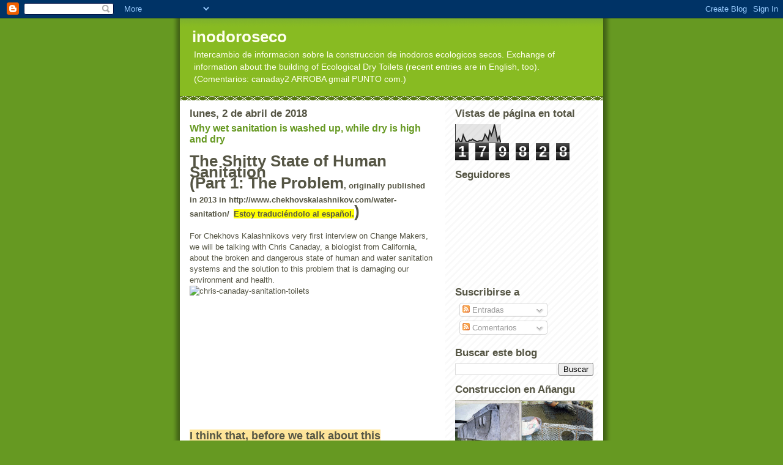

--- FILE ---
content_type: text/html; charset=UTF-8
request_url: https://inodoroseco.blogspot.com/2018/
body_size: 26333
content:
<!DOCTYPE html>
<html dir='ltr'>
<head>
<link href='https://www.blogger.com/static/v1/widgets/2944754296-widget_css_bundle.css' rel='stylesheet' type='text/css'/>
<meta content='text/html; charset=UTF-8' http-equiv='Content-Type'/>
<meta content='blogger' name='generator'/>
<link href='https://inodoroseco.blogspot.com/favicon.ico' rel='icon' type='image/x-icon'/>
<link href='https://inodoroseco.blogspot.com/2018/' rel='canonical'/>
<link rel="alternate" type="application/atom+xml" title="inodoroseco - Atom" href="https://inodoroseco.blogspot.com/feeds/posts/default" />
<link rel="alternate" type="application/rss+xml" title="inodoroseco - RSS" href="https://inodoroseco.blogspot.com/feeds/posts/default?alt=rss" />
<link rel="service.post" type="application/atom+xml" title="inodoroseco - Atom" href="https://www.blogger.com/feeds/4890132914009224800/posts/default" />
<!--Can't find substitution for tag [blog.ieCssRetrofitLinks]-->
<meta content='https://inodoroseco.blogspot.com/2018/' property='og:url'/>
<meta content='inodoroseco' property='og:title'/>
<meta content='Intercambio de informacion sobre la construccion de inodoros ecologicos secos. 
Exchange of information about the building of Ecological Dry Toilets (recent entries are in English, too).
(Comentarios: canaday2 ARROBA gmail PUNTO com.)' property='og:description'/>
<title>inodoroseco: 2018</title>
<style id='page-skin-1' type='text/css'><!--
/*
-----------------------------------------------
Blogger Template Style
Name:     Son of Moto (Mean Green Blogging Machine variation)
Date:     23 Feb 2004
Updated by: Blogger Team
----------------------------------------------- */
/* Primary layout */
body {
margin: 0;
padding: 0;
border: 0;
text-align: center;
color: #555544;
background: #692 url(https://resources.blogblog.com/blogblog/data/moto_son/outerwrap.gif) top center repeat-y;
font-size: small;
}
img {
border: 0;
display: block;
}
.clear {
clear: both;
}
/* Wrapper */
#outer-wrapper {
margin: 0 auto;
border: 0;
width: 692px;
text-align: left;
background: #ffffff url(https://resources.blogblog.com/blogblog/data/moto_son/innerwrap.gif) top right repeat-y;
font: normal normal 100% tahoma, 'Trebuchet MS', lucida, helvetica, sans-serif;
}
/* Header */
#header-wrapper	{
background: #8b2 url(https://resources.blogblog.com/blogblog/data/moto_son/headbotborder.gif) bottom left repeat-x;
margin: 0 auto;
padding-top: 0;
padding-right: 0;
padding-bottom: 15px;
padding-left: 0;
border: 0;
}
#header h1 {
text-align: left;
font-size: 200%;
color: #ffffee;
margin: 0;
padding-top: 15px;
padding-right: 20px;
padding-bottom: 0;
padding-left: 20px;
background-image: url(https://resources.blogblog.com/blogblog/data/moto_son/topper.gif);
background-repeat: repeat-x;
background-position: top left;
}
h1 a, h1 a:link, h1 a:visited {
color: #ffffee;
}
#header .description {
font-size: 110%;
text-align: left;
padding-top: 3px;
padding-right: 20px;
padding-bottom: 10px;
padding-left: 23px;
margin: 0;
line-height:140%;
color: #ffffee;
}
/* Inner layout */
#content-wrapper {
padding: 0 16px;
}
#main {
width: 400px;
float: left;
word-wrap: break-word; /* fix for long text breaking sidebar float in IE */
overflow: hidden;     /* fix for long non-text content breaking IE sidebar float */
}
#sidebar {
width: 226px;
float: right;
color: #555544;
word-wrap: break-word; /* fix for long text breaking sidebar float in IE */
overflow: hidden;     /* fix for long non-text content breaking IE sidebar float */
}
/* Bottom layout */
#footer	{
clear: left;
margin: 0;
padding: 0 20px;
border: 0;
text-align: left;
border-top: 1px solid #f9f9f9;
}
#footer .widget	{
text-align: left;
margin: 0;
padding: 10px 0;
background-color: transparent;
}
/* Default links 	*/
a:link, a:visited {
font-weight: bold;
text-decoration: none;
color: #669922;
background: transparent;
}
a:hover {
font-weight: bold;
text-decoration: underline;
color: #88bb22;
background: transparent;
}
a:active {
font-weight : bold;
text-decoration : none;
color: #88bb22;
background: transparent;
}
/* Typography */
.main p, .sidebar p, .post-body {
line-height: 140%;
margin-top: 5px;
margin-bottom: 1em;
}
.post-body blockquote {
line-height:1.3em;
}
h2, h3, h4, h5	{
margin: 0;
padding: 0;
}
h2 {
font-size: 130%;
}
h2.date-header {
color: #555544;
}
.post h3 {
margin-top: 5px;
font-size: 120%;
}
.post-footer {
font-style: italic;
}
.sidebar h2 {
color: #555544;
}
.sidebar .widget {
margin-top: 12px;
margin-right: 0;
margin-bottom: 13px;
margin-left: 0;
padding: 0;
}
.main .widget {
margin-top: 12px;
margin-right: 0;
margin-bottom: 0;
margin-left: 0;
}
li  {
line-height: 160%;
}
.sidebar ul {
margin-left: 0;
margin-top: 0;
padding-left: 0;
}
.sidebar ul li {
list-style: disc url(https://resources.blogblog.com/blogblog/data/moto_son/diamond.gif) inside;
vertical-align: top;
padding: 0;
margin: 0;
}
.widget-content {
margin-top: 0.5em;
}
/* Profile
----------------------------------------------- */
.profile-datablock {
margin-top: 3px;
margin-right: 0;
margin-bottom: 5px;
margin-left: 0;
line-height: 140%;
}
.profile-textblock {
margin-left: 0;
}
.profile-img {
float: left;
margin-top: 0;
margin-right: 5px;
margin-bottom: 5px;
margin-left: 0;
border:4px solid #8b2;
}
#comments  {
border: 0;
border-top: 1px dashed #eed;
margin-top: 10px;
margin-right: 0;
margin-bottom: 0;
margin-left: 0;
padding: 0;
}
#comments h4	{
margin-top: 10px;
font-weight: normal;
font-style: italic;
text-transform: uppercase;
letter-spacing: 1px;
}
#comments dl dt 	{
font-weight: bold;
font-style: italic;
margin-top: 35px;
padding-top: 1px;
padding-right: 0;
padding-bottom: 0;
padding-left: 18px;
background: transparent url(https://resources.blogblog.com/blogblog/data/moto_son/commentbug.gif) top left no-repeat;
}
#comments dl dd	{
padding: 0;
margin: 0;
}
.deleted-comment {
font-style:italic;
color:gray;
}
.feed-links {
clear: both;
line-height: 2.5em;
}
#blog-pager-newer-link {
float: left;
}
#blog-pager-older-link {
float: right;
}
#blog-pager {
text-align: center;
}
/** Page structure tweaks for layout editor wireframe */
body#layout #outer-wrapper {
padding-top: 0;
}
body#layout #header,
body#layout #content-wrapper,
body#layout #footer {
padding: 0;
}

--></style>
<link href='https://www.blogger.com/dyn-css/authorization.css?targetBlogID=4890132914009224800&amp;zx=051060f4-85af-49e2-819b-6664e0228d45' media='none' onload='if(media!=&#39;all&#39;)media=&#39;all&#39;' rel='stylesheet'/><noscript><link href='https://www.blogger.com/dyn-css/authorization.css?targetBlogID=4890132914009224800&amp;zx=051060f4-85af-49e2-819b-6664e0228d45' rel='stylesheet'/></noscript>
<meta name='google-adsense-platform-account' content='ca-host-pub-1556223355139109'/>
<meta name='google-adsense-platform-domain' content='blogspot.com'/>

<!-- data-ad-client=ca-pub-8656106223647904 -->

</head>
<body>
<div class='navbar section' id='navbar'><div class='widget Navbar' data-version='1' id='Navbar1'><script type="text/javascript">
    function setAttributeOnload(object, attribute, val) {
      if(window.addEventListener) {
        window.addEventListener('load',
          function(){ object[attribute] = val; }, false);
      } else {
        window.attachEvent('onload', function(){ object[attribute] = val; });
      }
    }
  </script>
<div id="navbar-iframe-container"></div>
<script type="text/javascript" src="https://apis.google.com/js/platform.js"></script>
<script type="text/javascript">
      gapi.load("gapi.iframes:gapi.iframes.style.bubble", function() {
        if (gapi.iframes && gapi.iframes.getContext) {
          gapi.iframes.getContext().openChild({
              url: 'https://www.blogger.com/navbar/4890132914009224800?origin\x3dhttps://inodoroseco.blogspot.com',
              where: document.getElementById("navbar-iframe-container"),
              id: "navbar-iframe"
          });
        }
      });
    </script><script type="text/javascript">
(function() {
var script = document.createElement('script');
script.type = 'text/javascript';
script.src = '//pagead2.googlesyndication.com/pagead/js/google_top_exp.js';
var head = document.getElementsByTagName('head')[0];
if (head) {
head.appendChild(script);
}})();
</script>
</div></div>
<div id='outer-wrapper'><div id='wrap2'>
<!-- skip links for text browsers -->
<span id='skiplinks' style='display:none;'>
<a href='#main'>skip to main </a> |
      <a href='#sidebar'>skip to sidebar</a>
</span>
<div id='header-wrapper'>
<div class='header section' id='header'><div class='widget Header' data-version='1' id='Header1'>
<div id='header-inner'>
<div class='titlewrapper'>
<h1 class='title'>
<a href='https://inodoroseco.blogspot.com/'>
inodoroseco
</a>
</h1>
</div>
<div class='descriptionwrapper'>
<p class='description'><span>Intercambio de informacion sobre la construccion de inodoros ecologicos secos. 
Exchange of information about the building of Ecological Dry Toilets (recent entries are in English, too).
(Comentarios: canaday2 ARROBA gmail PUNTO com.)</span></p>
</div>
</div>
</div></div>
</div>
<div id='content-wrapper'>
<div id='crosscol-wrapper' style='text-align:center'>
<div class='crosscol no-items section' id='crosscol'></div>
</div>
<div id='main-wrapper'>
<div class='main section' id='main'><div class='widget Blog' data-version='1' id='Blog1'>
<div class='blog-posts hfeed'>

          <div class="date-outer">
        
<h2 class='date-header'><span>lunes, 2 de abril de 2018</span></h2>

          <div class="date-posts">
        
<div class='post-outer'>
<div class='post hentry uncustomized-post-template' itemprop='blogPost' itemscope='itemscope' itemtype='http://schema.org/BlogPosting'>
<meta content='https://web.archive.org/web/20170615060119im_/http://www.chekhovskalashnikov.com/wp-content/uploads/2013/03/chris-canaday-sanitation-toilets-300x200.jpg' itemprop='image_url'/>
<meta content='4890132914009224800' itemprop='blogId'/>
<meta content='696802001972750562' itemprop='postId'/>
<a name='696802001972750562'></a>
<h3 class='post-title entry-title' itemprop='name'>
<a href='https://inodoroseco.blogspot.com/2018/04/the-shitty-state-of-human-sanitation.html'>Why wet sanitation is washed up, while dry is high and dry</a>
</h3>
<div class='post-header'>
<div class='post-header-line-1'></div>
</div>
<div class='post-body entry-content' id='post-body-696802001972750562' itemprop='description articleBody'>
<div class="post-image" style="max-height: none;">
</div>
<div class="post-image" style="max-height: none;">
</div>
<div class="post-image" style="max-height: none;">
<div class="post-image" style="max-height: none;">
</div>
<div class="post-title-wrapper">
<h1 class="post-title ">
The Shitty State of Human Sanitation <br />(Part 1: The Problem<span style="font-size: small;">, originally published in 2013 in http://www.chekhovskalashnikov.com/water-sanitation/</span> <span style="font-size: small;"><span style="background-color: yellow;">Estoy traduciéndolo al español.</span></span>)</h1>
</div>
For Chekhovs Kalashnikovs very first interview on Change Makers,
 we will be talking with Chris Canaday, a biologist from 
California, about the broken and dangerous state of human and water 
sanitation systems and the solution to this problem that is damaging our
 environment and health. <br />
<img alt="chris-canaday-sanitation-toilets" class="alignleft size-medium wp-image-315" height="200" src="https://web.archive.org/web/20170615060119im_/http://www.chekhovskalashnikov.com/wp-content/uploads/2013/03/chris-canaday-sanitation-toilets-300x200.jpg" width="300" /><b>&nbsp;</b><br />
<br />
<span style="background-color: #ffe599; font-size: large;"><b>I
 think that, before we talk about this revolutionary sanitation system, 
it is important to touch on why the current system is broken. Can you 
elaborate on how the contemporary western toilet came into being and the
 devastating effect that it has had on the environment and our health?</b></span><br />
<br />
People in Europe used to live in total filth in their cities, 
throwing their excrement out the window. Porcelain flush toilets had 
been worked on for some time, but only in 1861, after her husband had 
died of fecally transmitted typhoid, <a href="http://moreintelligentlife.com/content/ideas/flush-toilet-greatest-invention">Queen Victoria ordered flush toilets to be refined and installed in much of Britain.</a><br />
<br />
It is also reported that she was so obese that she had trouble 
squatting and someone decided that it was not dignified for the queen to
 squat. They gave her a new porcelain throne and then, via mass 
psychology, all the Western World has wanted the same thing as the queen
 of England, even if it is not good for them or their environment.<br />
<br />
The modern flush toilet has contributed greatly to the cleanliness of
 cities, but has not really solved the problem, just moved it farther 
away. Water always gets recycled and there are always more people living
 downstream. Developed countries spend millions and probably billions of
 dollars trying to clean up their wastewater, but never really succeed.<br />
<br />
<span style="background-color: cyan;">The modern flush toilet is largely based on the concept of &#8220;out 
of sight, out of mind&#8221;. It is also a prime example of selfishness: 
cleaning up the environment close to the user, while contaminating 
everyone&#8217;s general environment.&nbsp;</span>
<br />
It is interesting to note that at the same time that Water Closets were being developed, <a href="http://www.bbc.co.uk/ahistoryoftheworld/objects/GU_P_QwlR1KuayjoaqJa1A">Earth Closets</a>
 were, too. There was even one reportedly used in Buckingham Palace for a
 while. Over time, Water Closets won out as the standard for Modern 
Western Society, likely due to their ease of use and maintenance, as 
long as piped water comes to the house and sewage goes away.<br />
<br />
Another key way in which the current, water-based sanitation system 
is &#8220;broken&#8221; is that it is based on the illogical, unsustainable and 
linear concept that natural resources should be used once and then 
thrown away. Flush toilets not only throw away huge amounts of water, 
but also all the nutrients found in the excrement.<br />
<br />
<span style="background-color: cyan;">With a simple push of a lever, we effectively deplete our 
agricultural soils and contribute to the eutrophication of rivers, lakes
 and oceans and, in them, the <a href="http://water.epa.gov/type/watersheds/named/msbasin/hypoxia101.cfm">formation of hypoxic dead zones</a>.</span></div>
<div class="post-image" style="max-height: none;">
&nbsp;If these nutrients were instead given back properly to the soil (and 
if the population were stable), we could forget about the non-renewable,
 unsustainable chemical fertilizers that are currently the basis of 
Modern Western Society&#8217;s food production. Those who learn to recycle 
these nutrients in an orderly way now will have every advantage in the 
future when these chemicals run out, and when there are possibly 9 
billion people on Planet Earth, all wanting to eat.<br />
<br />
Water is so essential and vital that we simply cannot live without 
it. Nonetheless, modern homes in developed countries dump between 25 and
 40% of their water down the toilet, and the number engineers use in 
Ecuador is closer to 75%, given the high incidence of unmaintained 
toilets through which water flows constantly. We need to promote a 
culture of respect for water, as a source of life, which should never be
 treated as a garbage dump.<br />
<br />
If these are not enough reasons to consider the current water-based 
toilet to be broken, obsolete and illogical, please consider the 
following unreliable, unhygienic and not-so-easy aspects of flush 
toilets:<br />
<ul>
<li>They often need to be scrubbed after each use, if they are going to be presentable.</li>
<li>They frequently need to be flushed more than once for everything to go away.</li>
<li>They occasionally get plugged and need to be cleared with a plunger, with sewage splashing or overflowing out.</li>
<li>They make so much noise that everyone in the building can hear when they get flushed.</li>
<li>The great turbulence of flushing creates a plume of microscopic, 
fecally contaminated water droplets that then land on everything in the 
bathroom, <a href="http://ag.arizona.edu/media/archives/6.11.html">including the toothbrushes.</a></li>
</ul>
In the interest of full disclosure, flush toilets can be 
somewhat ecologically and socially sustainable in places where water is 
abundant, human settlement is dispersed, and the soil is absorbent, such
 that septic tanks (for settling out the solids) and leach lines (= 
drain fields; for allowing the contaminated water to absorb into the 
soil) can work properly, at more than 16 meters from wells or streams, 
and if the septic tank sludge is treated in reedbeds.&nbsp;</div>
<div class="post-image" style="max-height: none;">
<br />
Constructed wetlands are also important tools for treating 
wastewater, but they require a fair amount of land. On top of this, who 
knows how far all the different modern synthetic chemicals can travel in
 the water and the soil? So, in summary, it is most prudent to not mix 
our excrement in water from the beginning, especially if we have large 
numbers of people grouped together in a city.<br />
<br />
<span style="background-color: #ffe599; font-size: large;"><b>So the reason Colon Cancer is skyrocketing in the Western
 World today is because we aren&#8217;t completely clearing our bowels, thanks
 to a custom-made invention for a morbidly obese queen?</b></span><br />
<br />
Yes, and not just colon cancer, but also constipation and 
hemorrhoids. The natural position human beings have used when 
defecating, over millions of years, since before we were people, has 
always been squatting. In this position, the outlet is straight and the 
body can eliminate its waste more easily, efficiently and completely. 
When sitting, the outlet is not straight, certain muscles contradict 
each other, one needs to push more, and not all of the feces come out, 
so there is more constipation, hemorrhoids, and the colon never gets a 
rest from being in contact with festering feces, <a href="http://www.toilet-related-ailments.com/benefits-of-squatting.html">causing a greater incidence of colon cancer</a>).<br />
<br />
Squatting has the added advantage that it is more hygienic, 
especially with respect to women, since the user&#8217;s private parts do not 
touch anything. (Most women apparently never actually sit on a public 
toilet, but actually sort of hover above, which is much more 
uncomfortable than squatting all the way down.) Also, the squatting 
position is more accessible and intuitive for little children, since the
 floor is the same height for everyone, while a toilet bowl made for 
adults is much too big, uncomfortable and unsafe for them. Furthermore, 
in Urine-diverting Dry Toilets (UDDTs), the squatting position allows 
for a more certain separation of the urine and the feces, plus it is 
easier and cheaper to build.<br />
<br />
<span style="background-color: #ffe599; font-size: large;"><b>In Ecuador, where does all the sanitation waste go? How much water is used and what effect does this have on the environment?</b></span><br />
<br />
<br />
<br />
<img alt="water-pollution-cartoon" class="alignleft size-full wp-image-346" height="265" src="https://web.archive.org/web/20170615060119im_/http://www.chekhovskalashnikov.com/wp-content/uploads/2013/03/water-pollution-cartoon.gif" width="400" /><br />
<br />
Almost all of Ecuadorian cities&#8217; wastewater goes straight into rivers or
 bays, except for Cuenca, Shushufindi, and a few other cases where 
wastewater treatment is done.<br />
<br />
The amount of water is huge and the excrement&#8217;s nutrients fertilize 
algae that end up dying and thus consuming the available oxygen in the 
water, creating the eutrophication and hypoxic zones mentioned above. 
But the biggest threat is that of pathogens in the water, which are 
responsible for the majority of disease in the world. <br />
<br />
Many people have daily contact with rivers, for bathing, washing 
clothes or drinking, even only minutes after others have defecated in 
it, so it is obvious how disease can proliferate.  Need more proof?  
Check out this:<br />
<div class="separator" style="clear: both; text-align: center;">
<iframe allowfullscreen="" class="YOUTUBE-iframe-video" data-thumbnail-src="https://i.ytimg.com/vi/1WERK7ycyIg/0.jpg" frameborder="0" height="266" src="https://www.youtube.com/embed/1WERK7ycyIg?feature=player_embedded" width="320"></iframe></div>
<br />
<div style="text-align: center;">
Human Sanitation in Bumbay, India
</div>
<br />
<span style="background-color: #ffe599;"><b>I can just imagine the collective shit and piss from the 
hundreds of thousands of people living in Ecuadorian cities like Coca, 
Tena, and Puyo flowing into these Amazonian Rivers. What I find scary 
however is that this problem is not confined to Ecuador or even the 
South American Amazon but is worldwide. </b></span><br />
<span style="background-color: #ffe599;">
</span><span style="background-color: #ffe599; font-size: large;"><b>What happens to communities that live on river banks, lakes, 
and areas prone to flooding with respect to worms, bacteria, and 
water-bourne diseases, like cholera that can be prevented with this 
system?</b></span><br />
<br />
Yes, it is a discomforting thought, but the volume of shit is 
actually much greater if we remember that the millions of people who 
live in certain Andean cities in Ecuador, including Latacunga, Ambato, 
Riobamba, Cuenca, and Loja, also dump their waste into Amazonian rivers.
 Unfortunately, as you say, this situation is all too common in the 
world, where 90% of wastewater goes into the environment without proper 
treatment.<br />
<br />
Even in countries like the United States, where things are presumably
 all under control, there are thousands of &#8220;sanitary accidents&#8221; every 
year, in which untreated sewage goes straight into the environment.<br />
<br />
There are also numerous pharmaceuticals that cannot be removed from 
the water via conventional methods, such as antibiotics, 
antidepressives, and artificial hormones from birth control pills.<br />
<br />
In addition, the current system of trying to kill the germs in the 
water with chemicals in one city, and the next downstream, and the next 
downstream, is a recipe for these germs to get resistant to these 
chemicals, especially if at the same time people are drinking and 
bathing in other peoples antibiotics. This has generated <a href="http://en.wikipedia.org/wiki/Antibiotic_resistance">multiresistant strains of microbes that we cannot kill with chemicals</a> to heal the people who get sick with them , nor can we be sure to disinfect a swimming pool even by adding chlorine.<br />
<br />
<span style="background-color: cyan;">In terms of health, the worst thing about flooding is that everyone is in everyone else&#8217;s shit.</span>
<br />
This is an even bigger problem on the coast of Ecuador, where huge 
areas get flooded, with millions of people being affected, and it is 
getting worse with Global Climate Disruption. Urine-diverting Dry 
Toilets (UDDTs), on the other hand, can simply be built above the 
highest level of the flood waters.<br />
<br />
<br />
<img alt="Ascaris" class="alignleft size-medium wp-image-361" height="205" src="https://web.archive.org/web/20170615060119im_/http://www.chekhovskalashnikov.com/wp-content/uploads/2013/03/Ascaris-300x205.jpg" width="300" /><br />
<br />
One of the scariest results of all this fecal contamination, aside 
from diarrhea, typhoid, cholera, poliomyelitis, hepatitis, and other 
microbial diseases, <a href="http://www.cdc.gov/parasites/ascariasis/biology.html">is the high incidence of roundworms of the genus <i>Ascaris</i>,</a>
 which infect about one-seventh of the world human population . There is
 a reason that the word for disgust in Spanish, &#8220;asco&#8221;, is so similar:<br />
<ul>
<li>These can be almost as thick as a pencil and up to 40 cm long.</li>
<li>When babies are deparasitized, their diapers sometimes look like plates of noodles.</li>
<li>Adult female roundworms produce 200,000 eggs per day and these can be viable in shaded, moist soil for years.</li>
<li>The eggs do not just get swallowed and develop into adults in the 
intestines. Instead, they have intermediate stages that navigate in the 
host&#8217;s bloodstream, throughout the body. Eventually, they come out into 
the alveoli of the lungs, get coughed up and swallowed, and only then 
become adults.</li>
<li>Roundworm infection is a big factor in many children doing poorly in
 school, since the worms consume so much of their food that little is 
left for the kids&#8217; brains.</li>
</ul>
In Part 2 of this article <b>Chris Canaday</b> will tell us about the <a href="https://web.archive.org/web/20170615060119/http://www.chekhovskalashnikov.com/human-waste-disposal/">solution to human waste disposal</a> and how it will solve much of the planets sustainability problems.<br />
- - - - - - - - - - - - - - - - - - - - - - - - - - - - - - - - - - - - -&nbsp; <br />
</div>
<div class="post-title-wrapper">
<h1 class="post-title ">
The Shitty State of Human Sanitation <br />(Part 2: The Solution, <span style="font-size: small;">originally published in 2013 at www.chekhovskalashnikov.com/human-waste-disposal/</span>)</h1>
<div class="post-meta-wrapper" style="display: block;">
<br /></div>
</div>
<img alt="water-sanitation" class="alignleft size-medium wp-image-217" height="225" src="https://web.archive.org/web/20170615021344im_/http://www.chekhovskalashnikov.com/wp-content/uploads/2013/04/water-sanitation-300x225.jpg" width="300" /><span style="background-color: #ffe599;">In
 Part 2 of this interview about human waste disposal and water 
sanitation Chris tells us the solution to all of the problems mentioned 
in <a href="http://www.chekhovskalashnikov.com/water-sanitation/">Part 1: The Problem.</a></span><br />
<br />
<span style="background-color: #ffe599; font-size: large;"><b>How did the new design for a sustainable human waste disposal system come into being?</b></span><br />
<br />
In the 1950s, before the regrettable Vietnam War, a team of 
Vietnamese doctors analyzed why so many people were sick and how to 
control this. They found a great number of people were collecting &#8220;night
 soil&#8221; in buckets that were emptied in the morning directly in 
agricultural fields, where people worked largely barefoot. <br />
<br />
The doctors realized that 90% of the fertilizer is in the urine 
that transmits no disease when dispersed in the soil, while essentially 
all the health risk is packaged with only 10% of the fertilizer in the 
feces.  The answer was to keep the urine separate and set it free on the
 soil immediately, while jailing up the shit, until it is not shit any 
more.
<br />
<img alt="Mr Shit and Ms Piss in English" class="alignright size-full wp-image-380" height="190" src="https://web.archive.org/web/20170615021344im_/http://www.chekhovskalashnikov.com/wp-content/uploads/2013/04/Mr-Shit-and-Ms-Piss-in-English.jpg" width="266" /><br />
In their case, they applied a detention time of three months, plus they 
added wood ash.  This team that invented Urine-diverting Dry Toilets 
(UDDTs) <a href="http://www.ecosanres.org/pdf_files/Ecological_Sanitation_2004.pdf">was apparently anonymous</a>, although it would be good for credit to go where credit is due, and to know more about the process.<br />
<br />
UDDTs were later picked up by the Stockholm Environment Institute in 
Sweden, as a solution for the abundant cabins out in the Swedish woods, 
where running water is not feasible in the winter due to freezing, but 
they would never accept that their many beautiful lakes get 
contaminated.<br />
They also <a href="http://www.ecosanres.org/">actively promote</a> these as a means to improve the health and sanitation of billions of people in the world.<br />
<br />
I also suspect that certain ancient cultures had UDDTs, in particular
 the densely populated Amazonian peoples that made Terra Preta do Indio 
(Indian&#8217;s Black Soil, in Portuguese), until they were apparently 
decimated by Old World diseases soon after the arrival of Europeans.<br />
<br />
<a href="http://en.wikipedia.org/wiki/Terra_preta">No one knows yet exactly how they made these deep, dark, rich, long-lasting, productive soils</a>,
 in the midst of extremely poor, highly weathered, clayey Amazonian 
lands, but I highly doubt that they were wasting the nutrients in their 
feces while they were doing so.<br />
<div class="separator" style="clear: both; text-align: center;">
<iframe allowfullscreen="" class="YOUTUBE-iframe-video" data-thumbnail-src="https://i.ytimg.com/vi/vUAEa4ORAkY/0.jpg" frameborder="0" height="266" src="https://www.youtube.com/embed/vUAEa4ORAkY?feature=player_embedded" width="320"></iframe></div>
<div style="text-align: center;">
&nbsp;&#8221;Documentary: The Secret of El Dorado&#8221;</div>
<br />
<img alt="improved sanitation system" class="alignleft size-full wp-image-290" height="208" src="https://web.archive.org/web/20170615021344im_/http://www.chekhovskalashnikov.com/wp-content/uploads/2013/04/Dry-toilet-en-Arajuno.jpg" width="300" /><b>&nbsp;</b><br />
<span style="background-color: #ffe599; font-size: large;"><b>Can you explain how the design for this human waste disposal system works?</b></span><br />
<br />
It is very simple and seeks to follow the natural order of things. 
The urine and feces that the body excretes separately are kept separate,
 to be dealt with separately, since they are totally different things.<br />
<br />
The urine is caught in a funnel toward the front, since both men and 
women pee forward, and it goes back to the soil and the plants, where it
 transmits no diseases. (A bit of the urine from women may drip farther 
back, but this small amount is not a problem.)<br />
<br />
Urine is normally sterile and there are only a handful of weird 
diseases that it ever transmits, plus for that to happen it has to go 
into rivers or contact the next person directly. The various microbes of
 urinary tract infections and vaginal infections either get destroyed 
rapidly in the soil or are natural inhabitants of the soil anyway. Many 
of these come from the gut, but here they are in much smaller numbers 
and are highly diluted, as compared to in the feces.<br />
<br />
In addition, sexually transmitted diseases <a href="http://faculty.ivytech.edu/~twmurphy/txt_202/Urog_inf.html">cannot live outside</a> of the body any significant amount of time.<br />
<img alt="Sit Right" class="alignright size-full wp-image-324" height="170" src="https://web.archive.org/web/20170615021344im_/http://www.chekhovskalashnikov.com/wp-content/uploads/2013/04/Sit-Right.jpg" width="300" /><br />
<br />
Feces drop farther back, directly into alternately used chambers or 
exchangeable receptacles and are covered immediately with dry cover 
material, such as soil, wood ash, sawdust, rice hulls, or a mix of 
these.  They are then stored, protected from the rain, for at least six 
months in tropical countries or a year in temperate countries, so that 
all the disease organisms die and it all just becomes soil.<br />
<br />
In fact, all the worst diseases, like cholera, diarrhea and typhoid, <a href="http://www.ecosanres.org/pdf_files/Ecological_Sanitation.pdf">are wiped out in a much shorter time</a>
 and the guideline of six months or a year is so that intestinal worm 
eggs, which are the most resistant pathogens but are much less 
life-threatening, are also eliminated.  Most victims of these worms do 
not even know that they have them.<br />
<br />
<span style="background-color: cyan;">Shit is a temporary condition.  After its jail sentence, it&#8217;s no 
longer shit: we open the chambers or receptacles and find dark, 
humus-rich soil, with no smell or health risk.</span><br />
<a class="image-box no-slideshow no-border" href="https://web.archive.org/web/20170615021344/http://www.chekhovskalashnikov.com/wp-content/uploads/2013/04/UDD-dry-toilet.jpg"><img alt="UDD-dry-toilet" class="alignright size-medium wp-image-234" height="225" src="https://web.archive.org/web/20170615021344im_/http://www.chekhovskalashnikov.com/wp-content/uploads/2013/04/UDD-dry-toilet-300x225.jpg" width="300" /></a>This
 stands to reason, since our pathogens are adapted to living in water 
without oxygen inside our guts, not in a pile of dry material, 
especially if there is soil in the pile, with all of its bacteria, 
fungus, protozoans and invertebrates.<br />
<br />
These soil organisms are entirely at home in such a pile, where they 
eat and rip up anything that is over-abundant or out of place.<br />
<br />
After this jail sentence, we can also apply secondary treatments 
involving heat, sun, earthworms or composting together with food scraps (<a href="http://www.ecomena.org/tag/thermophilic-composting/">especially thermophilic composting</a>), for extra peace of mind or to speed things up.<br />
<br />
We can build UDDTs for sitting or for squatting. In addition to all 
the health benefits mentioned above for squatting, this also allows for 
better separation of the urine and easier, less expensive construction.<br />
<br />
Modern Western People tend to suffer from a psychological disease 
called fecophobia, which is an irrational fear of feces.  Shit is a 
normal part of life and there is no disease in it that the user did not 
have from before, so, if the person is healthy, there is no health risk 
in his or her shit, only an unpleasant smell to be controlled and 
nutrients to be taken advantage of. If the user is sick, their pathogens
 get destroyed in the UDDT, as long as it is being managed properly. <br />
<img alt="dry-toilet-sanitation" class="alignleft size-medium wp-image-243" height="199" src="https://web.archive.org/web/20170615021344im_/http://www.chekhovskalashnikov.com/wp-content/uploads/2013/04/dry-toilet-sanitation-300x199.jpg" width="300" />There
 can be a health risk if, in a multi-family system, some of the users 
are sick and they are not using their UDDTs properly, such that some of 
their feces get mixed into the urine, but this can be controlled by 
storing the urine for a number of months (depending on the climate) or 
distributing it below the surface of the soil, where no one will have 
contact with it. The greatest health risk occurs when we do not think 
rationally about this and do the irrational act of throwing it in the 
river, where others can have contact immediately.<br />
<br />
UDDTs are literally a matter of loving and trusting Mother Earth, in 
which we respectfully give back that which we no longer need, to let her
 deal with it. If we turn back the clock on shit, we find delicious food
 on the table. If we turn back the clock again (twice in the case of 
meat), we find beautiful plants growing in the sunlight. One more click 
and we see rich soil, so what is to keep it from becoming soil again, if
 we turn the dial forward again?<br />
<br />
(Some commercial models do not use cover material, but rather have 
electric fans to make sure the air is always going away from the user. 
One of these is the Ecodomeo, which has a <a href="http://www.ecodomeo.com/funcionamiento/">pedal-operated conveyor belt that carries the shit away</a>)<br />
<br />
<span style="background-color: #ffe599; font-size: large;"><b>The design has changed very little since the 1950&#8217;s. Have you
 made any modifications to make it better suit the Ecuadorian Andes and 
Amazon?</b></span><br />
<br />
My line of work has been aimed at making UDDTs as easy and 
inexpensive to build as possible, while keeping user acceptance high.<br />
<br />
<span style="background-color: cyan;">In other words, my goal is for the building of a good dry toilet 
to be more a matter of a paradigm shift than a big capital investment. 
For this reason, I have found ways to build with readily available 
materials, especially since factory-made units are mostly not available 
in Ecuador.</span><br />
<br />
One of the biggest changes I made from the start was to distribute 
the urine immediately via perforated hoses in the soil, instead of 
storing the urine in jugs, to later dilute and apply it as fertilizer 
among crop plants.<br />
<br />
Organic farmers looking for every bit of natural fertilizer for their
 plants might be willing to do the latter, but the average user will not
 want to deal with smelly, fermenting urine every few days. In most of 
my designs, these hoses are buried 10 cm below the surface of the soil, 
among productive plants, like fruit trees, that can put the nutrients to
 good use.<br />
<br />
<span style="background-color: cyan;">In the interest of making UDDTs accessible to everyone, I published a paper in the Austrian online magazine, <a href="http://www.ecosan.at/ssp/issue-06-toilets/issue-06-toilets">Sustainable Sanitation Practice</a>,
 on Simple UDDTs that may be built with recycled and other readily 
available materials, such as disposable plastic bottles and wood:&nbsp;<b>Some of the models shown here cost close to nothing.</b></span> <br />
<br />
Another surprising innovation is the storage of feces in the 
ubiquitous, woven, polypropylene plastic sacks used to sell rice, flour 
and many other products. These make excellent receptacles for this use, 
since humidity can evaporate out and oxygen can filter in, but flies, 
smells and pathogens cannot get in or out.<br />
<br />
At first glance, people would imagine liquids oozing out, but they 
never do, thanks to the dry and absorbent cover material. Also, these 
sacks last for years and years, if they are not exposed to the sun&#8217;s UV 
rays. One of the biggest advantages of using interchangeable containers,
 like sacks, is that, at the first sign of&nbsp; any problems with smell or 
flies, you can simply change the container and the problem is resolved 
immediately. Another is that the feces get covered better in a small 
container, as compared to a big chamber.<br />
<br />
One of the most practical ways to use these sacks is to place them as
 liners of plastic bins, so the sacks are held open nicely and it is 
easy to change them. It is also good to make holes in the bottom of the 
bin, and have it propped up off the ground, to allow humidity to 
evaporate out and for oxygen to get in, since all the worst smells 
associated with latrines and sewer lines are generated by bacteria that 
live in the absence of oxygen.<br />
<br />
Even more surprising for many, I have found that the finished compost
 from this system is the best material to cover new shit. Many of the 
right soil microbes are still there, likely in an inactive state (like 
fungal spores and bacterial endospores), ready to jump back into action 
when there is more shit (with its moisture) to have a party in.<br />
<br />
In this way, natural selection and the rapid evolution of microbes 
are working in our favor, helping them get more efficient at breaking 
down exactly our shit, in exactly the conditions we keep them in.  In 
contrast, the system of water-based toilets and trying to kill the germs
 in a short time with chemicals is a recipe for evolution to produce 
microbes that are more and more resistant to the chemicals used and that
 are <a href="http://eee.columbia.edu/does-exposure-chemical-pollutants-anthropogenic-activities-increase-pathogenic-virulence">potentially more and more virulent in disease</a><br />
<br />
This recycling of cover material makes the operation of UDDTs much 
more practical and inexpensive, especially in cities and isolated 
locations, since new cover material does not need to be acquired and 
transported constantly, nor does much of the finished compost need to 
trucked away.  That which does have to go would not have to go very far,
 if neighbors, <a href="http://forum.susana.org/forum/categories/34-urine-diversion-systems-includes-uddt-and-ud-flush-toilet/2866-recycling-cover-material-in-uddts">nearby neighborhoods or nearby cities sign up for UDDTs</a> or if urban agriculture is being done.<br />
<img alt="OLYMPUS DIGITAL CAMERA" class="alignleft size-full wp-image-330" height="300" src="https://web.archive.org/web/20170615021344im_/http://www.chekhovskalashnikov.com/wp-content/uploads/2013/04/Not-cake-but-old-feces-fed-on-by-fungus-1.jpg" width="400" /><br />
Another good reason to use the finished compost as cover material is 
that it filters odors much more efficiently than most other materials, 
removing and breaking down up to 99% of volatile organic compounds.<br />
<br />
It has also been shown to eliminate 75% of the reduced sulfur compound emissions that most contribute to the characteristic <a href="http://en.wikipedia.org/wiki/Feces#Odor">aroma of shit</a> in a laboratory study of conditions similar to those of <a href="http://www.ncbi.nlm.nih.gov/pubmed/23362761">commercial composting operations</a> (Büyüksönmez et al. 2012, ), and up to 97% of the stench from landfills (<a href="http://cat.inist.fr/?aModele=afficheN&amp;cpsidt=16548526">Hurst et al. 2005</a>)<br />
<br />
There have been a couple of isolated cases of dogs or rats being 
attracted by the odor and messing with the sack that is receiving the 
feces, but only when sawdust was being used a cover material, not when 
finished compost was being used (and this is another reason for the 
plastic bin mentioned above).<br />
<br />
<div class="separator" style="clear: both; text-align: center;">
<iframe allowfullscreen="" class="YOUTUBE-iframe-video" data-thumbnail-src="https://i.ytimg.com/vi/2C8XeRldZ00/0.jpg" frameborder="0" height="266" src="https://www.youtube.com/embed/2C8XeRldZ00?feature=player_embedded" width="320"></iframe></div>
<div style="text-align: center;">
Hygiene Hypothesis of Disease</div>
Furthermore, there is research showing that children who grow up in 
overly clean and disinfected homes, without contact with soil, have a 
much higher incidence of asthma and allergies, since their immune 
systems do not have anything to train on.<br />
<br />
<br />
<br />
<br />
<br />
&nbsp;
<img alt="family with better sanitation" class="alignleft size-full wp-image-301" height="276" src="https://web.archive.org/web/20170615021344im_/http://www.chekhovskalashnikov.com/wp-content/uploads/2013/04/Tisaleo-family.jpg" width="300" /><br />
So, having soil-like decomposed feces in the bathroom as cover material 
may well be a health benefit, instead of a health risk like one might 
suspect, as long as we are certain that the actual pathogens have died 
during its storage or treatment.<br />
<br />
Humans evolved in complete ecosystems, including all the normal 
microbes, not in sterilized boxes, so it would make sense that bringing 
more parts of the ecosystem into the city would make it healthier for 
people.<br />
<br />
This is all the more reason to build green, living roofs and vertical
 gardens on urban apartment buildings (and I have figured out how to do 
this with disposable Coke bottles).<br />
<br />
<span style="background-color: #ffe599; font-size: large;"><b>At the moment, you are working with Achuar communities to 
implement this system. Has it been difficult to explain the 
environmental and health benefits of this system? What are some of the 
problems and breakthroughs you have had?</b></span><br />
<br />
Changing anyone&#8217;s toilet habits is an imminently cultural endeavor 
and it is usually an uphill battle. People need to understand the 
concept, but, almost more importantly, they need to see and smell that 
UDDTs work.<br />
<br />
I have built UDDTs with a variety of ethnic groups here in Ecuador, 
including mestizos, Kichwa, Shuar, Achuar, Waorani, and a little bit 
among the Secoyas. Of these, the Achuar have, so far, shown the greatest
 degree of acceptance. They are culturally very hygienic and 
traditionally live in houses scattered widely out in the forest, so they
 always had lots of forest to hygienically deposit their feces into. 
They covered them with soil and leaves, where the ecosystem absorbs 
them, without anyone else having contact with them.<br />
<br />
The Achuar have only had permanent contact with white people 
starting in about 1970, when schools and landing strips began to be 
built and they started settling fairly densely around these. <br />
It is also worth remembering that all the worst diseases were brought
 by the Europeans and it is estimated that 90% of the indigenous people 
in America <a href="http://en.wikipedia.org/wiki/Guns,_Germs,_and_Steel">died of those diseases</a> when Europeans first came to America.<br />
<br />
I think that potentially the Achuar have been quite concerned 
about fecal contamination for the last several decades, since they 
started living together in villages. Each family could be fairly certain
 of its own health and not so certain of that of the others, but all the
 children come together daily at the school and do their business behind
 the same trees. Also, it is a matter of privacy, since some of the 
villages are pretty large, with the houses fairly close to one another.<br />
<br />
When I explain UDDTs to them, I emphasize the fact that, with open 
defecation in the woods, all these microbial enemies are set free, ready
 to attack us at any moment, whereas, with a dry toilet, these enemies 
are jailed up until they all die. They usually get the idea very 
quickly, but it is still a process to get them to build and use them, 
since old habits die slowly in any group of people.<br />
In the last year and a half, we have built 31 UDDTs in 15 Achuar 
villages with the ACRA Foundation (of Italy) and the Chankuap Foundation
 (of Macas, Ecuador), with support from the European Union and the <a href="http://gestiondesechossolidosamazonia.blogspot.com/">Municipality of Taisha&nbsp;</a><br />
<br />
Over several years, the Pachamama Foundation and I have built over 21 UDDTs in the Achuar villages of Pumpuentsa and Kurintsa, <a href="http://www.pachamama.org/news/photo-essay-building-a-dry-toilet-with-jungle-mamas">with a high degree of acceptance</a> <br />
<img alt="OLYMPUS DIGITAL CAMERA" class="alignright size-full wp-image-378" height="208" src="https://web.archive.org/web/20170615021344im_/http://www.chekhovskalashnikov.com/wp-content/uploads/2013/04/Omaere-squat-unit-with-purple-mesh-in-urine-funnel-and-red-cup-for-dry-material.jpg" width="300" />More
 are being built all the time and volunteers are welcome to help with 
this. As I write this, the Achuar village of Juyukamentsa is organizing 
to build UDDTs for each of 16 families and I would like to find a 
volunteer to help them, especially to contribute to good replication of 
the design, wood preservation, and education about their proper use and 
maintenance.<br />
<br />
<span style="background-color: #ffe599; font-size: large;"><b>So if the Amazonian Achuar tribe can be convinced, could 
your average Australian, European, or North American can be convinced as
 well? Can you envision a time when the whole of humanity uses this 
system or are our heads too far stuck up our collective asses to change 
our behavior for the better?</b></span><br />
<br />
At first glance, this may seem like a system that is only applicable 
for hippies, organic farmers, and Indians out in the woods, but, in 
reality, it is a prime alternative for everyone who wants to be 
civilized with their neighbors, future generations, and Nature. It is 
also fully feasible in cities, especially if the relatively small amount
 of shit is stored on-site during its jail sentence and is then recycled
 as cover material, while the urine and excess soil is used locally in 
urban agriculture. (Remember the vertical gardens I mentioned?)<br />
<br />
We can also greatly shorten the jail sentence by storing the shit in 
solar ovens, potentially down to less than a day of good sun, since all 
we need to kill fecal pathogens is 7 minutes at 70&#176;C, 30 minutes at 
65&#176;C, 2 hours at 60&#176;C, 15 hours at 55&#176;C, or 3 days at 50&#176;C. (<a href="http://forum.susana.org/forum/categories/70-composting-processes/3622-composting-with-hot-box-method-howard-higgins-system?limit=12&amp;start=24">Feacham et al. 1983 and Strauch 1991, 1998, cited by Richard Higgins</a>)<br />
<br />
This is also more practical than cooking lunch in a solar oven, since untimely clouds do not make us put up with hunger.<br />
<br />
The trick is to make these toilets as easy-to-use and presentable as 
possible. We currently ask users to add a cup of cover material after 
each use, but they do not always remember to do so and they often do not
 aim very well, spilling it into the urine funnel and around the toilet.
 For this reason, mechanisms are being worked out to add the cover 
material mechanically, such as in one project (that I was marginally 
involved in) that works via a pedal:<br />
<br />
<br />
I even have a design in mind in which the user will not have to 
remember to step on a pedal, nor would it involve electronic sensors.<br />
<img alt="volunteers at dry toilet " class="alignleft size-full wp-image-309" height="225" src="https://web.archive.org/web/20170615021344im_/http://www.chekhovskalashnikov.com/wp-content/uploads/2013/04/Primer-Inodoro-Seco-de-Pumpuentsa-lavada-de-manos.jpg" width="300" />Another
 factor is that many users will not want to deal with the shit and the 
piss. This can be resolved by setting up service-provider companies that
 come to homes and offices to change the containers, hygienically 
process the contents, and (optimally) put the resulting fertilizers back
 to work in their own agriculture.<br />
<br />
With these companies applying the final products in agriculture 
themselves, this would increase the reliability that everything gets its
 proper treatment, while converting it back to delicious fruits and 
vegetables, which will be infinitely easier to market than the pee and 
the poop.<br />
<br />
This nutrient recycling is logical and necessary if we want to have 
sustainable agriculture and food security. An adult eats a lot of food, 
but is not growing, so all the nutrients eventually come back out and, 
if we give them back to our crop plants, they have exactly what they 
need to make our food again (together with solar energy).<br />
<br />
In this way, we can forget about chemical fertilizers, if we also 
have a stable population size. Of course, we have to eventually forget 
about chemical fertilizers, because they come from non-renewable 
sources.<br />
<br />
Commercial ammonia and urea, for nitrogenous fertilizer, are produced with natural gas from oil wells (<a href="http://en.wikipedia.org/wiki/Haber-Bosch_process">as a hydrogen source to combine with nitrogen from the air</a>), and natural gas is already starting to run out, with the <a href="http://www.oilcrisis.com/bentley/depletionOverview.pdf">peak of production estimated to occur in 2020</a><br />
<br />
It is even estimated that half of the protein found in present-day 
human beings was made with nitrogen originally fixed by this artificial 
process, thus being one more case of fossil fuels subsidizing economic 
and population growth.<br />
<br />
<span style="background-color: cyan;"><a href="https://web.archive.org/web/20170615021344/http://www.nature.com/news/2009/091007/full/461716a.html">Phosphorus is also a finite, non-renewable, unreplaceable resource</a> and phosphoric rock extraction is estimated to peak around 2035, <a href="https://web.archive.org/web/20170615021344/http://www.susana.org/docs_ccbk/susana_download/2-819-en-rosemarin-peak-phosphorus-manila-2010.pdf"> with reserves remaining mainly in Morocco</a> after that.  </span><span style="background-color: cyan;">
</span><span style="background-color: cyan;"><a href="https://web.archive.org/web/20170615021344/http://www.kidela.com/resources/peak-phosphorus-when-the-fertilizer-hits-the-fan/">Peak Phosphorous is the scariest thing you&#8217;ve never heard of.</a></span><br />
<br />
UDDTs are an important tool for combating <a href="http://www.ecosanres.org/pdf_files/Ecological_Sanitation_2004.pdf">Global Climate Disruption</a>
 more CO2 absorbed by fertilizing plants and trees,more carbon 
sequestered into the soil by integrating organic matter,less methane 
emitted by avoiding anaerobic fermentation of feces in water,less need 
for chemical fertilizers (another big source of GHGs),less use of 
petroleum for pumping and treating water,less need for cement for 
building big sewers (since cement production is a big source of CO2.<br />
<br />
Improved water-holding capacity of soils, in the face of droughts, 
easy construction above the high water line (or on a floating 
structure), in the face of floods,less demand for precious clean water.<br />
<img alt="dry toilet sanitation system" class="alignright size-full wp-image-311" height="225" src="https://web.archive.org/web/20170615021344im_/http://www.chekhovskalashnikov.com/wp-content/uploads/2013/04/Rio-Lelia-user-interface.jpg" width="300" /><br />
Many rule out the mainstreaming of these dry toilets, as they cannot imagine the <a href="http://www.phlush.org/2012/11/27/a-rough-history-of-sanitation-in-the-west/">masses changing their toilet habits</a>.
  This sort of toilet is not for everyone, but it is for everyone who 
wants to build a sustainable future for their children and those who do 
not learn to recycle nutrients will eventually go the way of the 
dinosaurs. <br />
<br />
The Chinese have been recycling nutrients into the soil for thousands
 of years and this is one of the reasons they have had a continuous, 
advanced culture for such a long time. Recycling animal and human dung 
is <a href="http://www.lowtechmagazine.com/2010/09/recycling-animal-and-human-dung-is-the-key-to-sustainable-farming.html"> the key to sustainable farming</a><br />
<br />
Of course, they have not always done so in such an organized way, but there are now <a href="http://en.wikipedia.org/wiki/Ecological_sanitation">more than a million modern UDDTs functioning in China</a><br />
<br />
<span style="background-color: cyan;">I am convinced that more people can learn to do what cats do by 
instinct: cover their shit with soil. Let&#8217;s keep water clean by keeping 
shit dirty.</span><br />
<br />
<span style="background-color: #ffe599;"><b>Thank you so much for sharing your time and knowledge! To follow Chris Canaday and his team&#8217;s work, check out these websites:</b></span>
<span style="background-color: #ffe599;"><a href="http://inodoroseco.blogspot.com/">http://inodoroseco.blogspot.com/</a></span>
<span style="background-color: #ffe599;"><a href="https://web.archive.org/web/20170615021344/http://omaere.wordpress.com/">http://omaere.wordpress.com/</a></span>
<div style='clear: both;'></div>
</div>
<div class='post-footer'>
<div class='post-footer-line post-footer-line-1'>
<span class='post-author vcard'>
Publicado por
<span class='fn' itemprop='author' itemscope='itemscope' itemtype='http://schema.org/Person'>
<meta content='https://www.blogger.com/profile/08329909990400225650' itemprop='url'/>
<a class='g-profile' href='https://www.blogger.com/profile/08329909990400225650' rel='author' title='author profile'>
<span itemprop='name'>Chris Canaday</span>
</a>
</span>
</span>
<span class='post-timestamp'>
en
<meta content='https://inodoroseco.blogspot.com/2018/04/the-shitty-state-of-human-sanitation.html' itemprop='url'/>
<a class='timestamp-link' href='https://inodoroseco.blogspot.com/2018/04/the-shitty-state-of-human-sanitation.html' rel='bookmark' title='permanent link'><abbr class='published' itemprop='datePublished' title='2018-04-02T15:51:00-07:00'>15:51</abbr></a>
</span>
<span class='post-comment-link'>
<a class='comment-link' href='https://inodoroseco.blogspot.com/2018/04/the-shitty-state-of-human-sanitation.html#comment-form' onclick=''>
No hay comentarios:
  </a>
</span>
<span class='post-icons'>
<span class='item-action'>
<a href='https://www.blogger.com/email-post/4890132914009224800/696802001972750562' title='Enviar entrada por correo electrónico'>
<img alt='' class='icon-action' height='13' src='https://resources.blogblog.com/img/icon18_email.gif' width='18'/>
</a>
</span>
<span class='item-control blog-admin pid-2129018099'>
<a href='https://www.blogger.com/post-edit.g?blogID=4890132914009224800&postID=696802001972750562&from=pencil' title='Editar entrada'>
<img alt='' class='icon-action' height='18' src='https://resources.blogblog.com/img/icon18_edit_allbkg.gif' width='18'/>
</a>
</span>
</span>
<div class='post-share-buttons goog-inline-block'>
</div>
</div>
<div class='post-footer-line post-footer-line-2'>
<span class='post-labels'>
Etiquetas:
<a href='https://inodoroseco.blogspot.com/search/label/ascaris' rel='tag'>ascaris</a>,
<a href='https://inodoroseco.blogspot.com/search/label/bacteria' rel='tag'>bacteria</a>,
<a href='https://inodoroseco.blogspot.com/search/label/climate' rel='tag'>climate</a>,
<a href='https://inodoroseco.blogspot.com/search/label/compost' rel='tag'>compost</a>,
<a href='https://inodoroseco.blogspot.com/search/label/dignity' rel='tag'>dignity</a>,
<a href='https://inodoroseco.blogspot.com/search/label/dry%20toilet' rel='tag'>dry toilet</a>,
<a href='https://inodoroseco.blogspot.com/search/label/ecosan' rel='tag'>ecosan</a>,
<a href='https://inodoroseco.blogspot.com/search/label/flooding' rel='tag'>flooding</a>,
<a href='https://inodoroseco.blogspot.com/search/label/food%20security' rel='tag'>food security</a>,
<a href='https://inodoroseco.blogspot.com/search/label/fungi' rel='tag'>fungi</a>,
<a href='https://inodoroseco.blogspot.com/search/label/ghg' rel='tag'>ghg</a>,
<a href='https://inodoroseco.blogspot.com/search/label/microbe' rel='tag'>microbe</a>,
<a href='https://inodoroseco.blogspot.com/search/label/oxygen' rel='tag'>oxygen</a>,
<a href='https://inodoroseco.blogspot.com/search/label/sacks' rel='tag'>sacks</a>,
<a href='https://inodoroseco.blogspot.com/search/label/uddt' rel='tag'>uddt</a>,
<a href='https://inodoroseco.blogspot.com/search/label/urea' rel='tag'>urea</a>,
<a href='https://inodoroseco.blogspot.com/search/label/water' rel='tag'>water</a>
</span>
</div>
<div class='post-footer-line post-footer-line-3'>
<span class='post-location'>
</span>
</div>
</div>
</div>
</div>
<div class='inline-ad'>
<script type="text/javascript"><!--
google_ad_client="pub-8656106223647904";
google_ad_host="pub-1556223355139109";
google_ad_host_channel="00000";
google_ad_width=234;
google_ad_height=60;
google_ad_format="234x60_as";
google_ad_type="text";
google_color_border="FFFFFF";
google_color_bg="FFFFFF";
google_color_link="669922";
google_color_url="555544";
google_color_text="555544";
//--></script>
<script type="text/javascript" src="//pagead2.googlesyndication.com/pagead/show_ads.js">
</script>
</div>

        </div></div>
      
</div>
<div class='blog-pager' id='blog-pager'>
<span id='blog-pager-newer-link'>
<a class='blog-pager-newer-link' href='https://inodoroseco.blogspot.com/' id='Blog1_blog-pager-newer-link' title='Entradas más recientes'>Entradas más recientes</a>
</span>
<span id='blog-pager-older-link'>
<a class='blog-pager-older-link' href='https://inodoroseco.blogspot.com/search?updated-max=2018-04-02T15:51:00-07:00&amp;max-results=7' id='Blog1_blog-pager-older-link' title='Entradas antiguas'>Entradas antiguas</a>
</span>
<a class='home-link' href='https://inodoroseco.blogspot.com/'>Inicio</a>
</div>
<div class='clear'></div>
<div class='blog-feeds'>
<div class='feed-links'>
Suscribirse a:
<a class='feed-link' href='https://inodoroseco.blogspot.com/feeds/posts/default' target='_blank' type='application/atom+xml'>Comentarios (Atom)</a>
</div>
</div>
</div></div>
</div>
<div id='sidebar-wrapper'>
<div class='sidebar section' id='sidebar'><div class='widget Stats' data-version='1' id='Stats1'>
<h2>Vistas de página en total</h2>
<div class='widget-content'>
<div id='Stats1_content' style='display: none;'>
<script src='https://www.gstatic.com/charts/loader.js' type='text/javascript'></script>
<span id='Stats1_sparklinespan' style='display:inline-block; width:75px; height:30px'></span>
<span class='counter-wrapper graph-counter-wrapper' id='Stats1_totalCount'>
</span>
<div class='clear'></div>
</div>
</div>
</div><div class='widget Followers' data-version='1' id='Followers1'>
<h2 class='title'>Seguidores</h2>
<div class='widget-content'>
<div id='Followers1-wrapper'>
<div style='margin-right:2px;'>
<div><script type="text/javascript" src="https://apis.google.com/js/platform.js"></script>
<div id="followers-iframe-container"></div>
<script type="text/javascript">
    window.followersIframe = null;
    function followersIframeOpen(url) {
      gapi.load("gapi.iframes", function() {
        if (gapi.iframes && gapi.iframes.getContext) {
          window.followersIframe = gapi.iframes.getContext().openChild({
            url: url,
            where: document.getElementById("followers-iframe-container"),
            messageHandlersFilter: gapi.iframes.CROSS_ORIGIN_IFRAMES_FILTER,
            messageHandlers: {
              '_ready': function(obj) {
                window.followersIframe.getIframeEl().height = obj.height;
              },
              'reset': function() {
                window.followersIframe.close();
                followersIframeOpen("https://www.blogger.com/followers/frame/4890132914009224800?colors\x3dCgt0cmFuc3BhcmVudBILdHJhbnNwYXJlbnQaByM1NTU1NDQiByMwMDAwMDAqByNmZmZmZmYyByMwMDAwMDA6ByM1NTU1NDRCByMwMDAwMDBKByMwMDAwMDBSByNGRkZGRkZaC3RyYW5zcGFyZW50\x26pageSize\x3d21\x26hl\x3des\x26origin\x3dhttps://inodoroseco.blogspot.com");
              },
              'open': function(url) {
                window.followersIframe.close();
                followersIframeOpen(url);
              }
            }
          });
        }
      });
    }
    followersIframeOpen("https://www.blogger.com/followers/frame/4890132914009224800?colors\x3dCgt0cmFuc3BhcmVudBILdHJhbnNwYXJlbnQaByM1NTU1NDQiByMwMDAwMDAqByNmZmZmZmYyByMwMDAwMDA6ByM1NTU1NDRCByMwMDAwMDBKByMwMDAwMDBSByNGRkZGRkZaC3RyYW5zcGFyZW50\x26pageSize\x3d21\x26hl\x3des\x26origin\x3dhttps://inodoroseco.blogspot.com");
  </script></div>
</div>
</div>
<div class='clear'></div>
</div>
</div><div class='widget Subscribe' data-version='1' id='Subscribe1'>
<div style='white-space:nowrap'>
<h2 class='title'>Suscribirse a</h2>
<div class='widget-content'>
<div class='subscribe-wrapper subscribe-type-POST'>
<div class='subscribe expanded subscribe-type-POST' id='SW_READER_LIST_Subscribe1POST' style='display:none;'>
<div class='top'>
<span class='inner' onclick='return(_SW_toggleReaderList(event, "Subscribe1POST"));'>
<img class='subscribe-dropdown-arrow' src='https://resources.blogblog.com/img/widgets/arrow_dropdown.gif'/>
<img align='absmiddle' alt='' border='0' class='feed-icon' src='https://resources.blogblog.com/img/icon_feed12.png'/>
Entradas
</span>
<div class='feed-reader-links'>
<a class='feed-reader-link' href='https://www.netvibes.com/subscribe.php?url=https%3A%2F%2Finodoroseco.blogspot.com%2Ffeeds%2Fposts%2Fdefault' target='_blank'>
<img src='https://resources.blogblog.com/img/widgets/subscribe-netvibes.png'/>
</a>
<a class='feed-reader-link' href='https://add.my.yahoo.com/content?url=https%3A%2F%2Finodoroseco.blogspot.com%2Ffeeds%2Fposts%2Fdefault' target='_blank'>
<img src='https://resources.blogblog.com/img/widgets/subscribe-yahoo.png'/>
</a>
<a class='feed-reader-link' href='https://inodoroseco.blogspot.com/feeds/posts/default' target='_blank'>
<img align='absmiddle' class='feed-icon' src='https://resources.blogblog.com/img/icon_feed12.png'/>
                  Atom
                </a>
</div>
</div>
<div class='bottom'></div>
</div>
<div class='subscribe' id='SW_READER_LIST_CLOSED_Subscribe1POST' onclick='return(_SW_toggleReaderList(event, "Subscribe1POST"));'>
<div class='top'>
<span class='inner'>
<img class='subscribe-dropdown-arrow' src='https://resources.blogblog.com/img/widgets/arrow_dropdown.gif'/>
<span onclick='return(_SW_toggleReaderList(event, "Subscribe1POST"));'>
<img align='absmiddle' alt='' border='0' class='feed-icon' src='https://resources.blogblog.com/img/icon_feed12.png'/>
Entradas
</span>
</span>
</div>
<div class='bottom'></div>
</div>
</div>
<div class='subscribe-wrapper subscribe-type-COMMENT'>
<div class='subscribe expanded subscribe-type-COMMENT' id='SW_READER_LIST_Subscribe1COMMENT' style='display:none;'>
<div class='top'>
<span class='inner' onclick='return(_SW_toggleReaderList(event, "Subscribe1COMMENT"));'>
<img class='subscribe-dropdown-arrow' src='https://resources.blogblog.com/img/widgets/arrow_dropdown.gif'/>
<img align='absmiddle' alt='' border='0' class='feed-icon' src='https://resources.blogblog.com/img/icon_feed12.png'/>
Comentarios
</span>
<div class='feed-reader-links'>
<a class='feed-reader-link' href='https://www.netvibes.com/subscribe.php?url=https%3A%2F%2Finodoroseco.blogspot.com%2Ffeeds%2Fcomments%2Fdefault' target='_blank'>
<img src='https://resources.blogblog.com/img/widgets/subscribe-netvibes.png'/>
</a>
<a class='feed-reader-link' href='https://add.my.yahoo.com/content?url=https%3A%2F%2Finodoroseco.blogspot.com%2Ffeeds%2Fcomments%2Fdefault' target='_blank'>
<img src='https://resources.blogblog.com/img/widgets/subscribe-yahoo.png'/>
</a>
<a class='feed-reader-link' href='https://inodoroseco.blogspot.com/feeds/comments/default' target='_blank'>
<img align='absmiddle' class='feed-icon' src='https://resources.blogblog.com/img/icon_feed12.png'/>
                  Atom
                </a>
</div>
</div>
<div class='bottom'></div>
</div>
<div class='subscribe' id='SW_READER_LIST_CLOSED_Subscribe1COMMENT' onclick='return(_SW_toggleReaderList(event, "Subscribe1COMMENT"));'>
<div class='top'>
<span class='inner'>
<img class='subscribe-dropdown-arrow' src='https://resources.blogblog.com/img/widgets/arrow_dropdown.gif'/>
<span onclick='return(_SW_toggleReaderList(event, "Subscribe1COMMENT"));'>
<img align='absmiddle' alt='' border='0' class='feed-icon' src='https://resources.blogblog.com/img/icon_feed12.png'/>
Comentarios
</span>
</span>
</div>
<div class='bottom'></div>
</div>
</div>
<div style='clear:both'></div>
</div>
</div>
<div class='clear'></div>
</div><div class='widget BlogSearch' data-version='1' id='BlogSearch1'>
<h2 class='title'>Buscar este blog</h2>
<div class='widget-content'>
<div id='BlogSearch1_form'>
<form action='https://inodoroseco.blogspot.com/search' class='gsc-search-box' target='_top'>
<table cellpadding='0' cellspacing='0' class='gsc-search-box'>
<tbody>
<tr>
<td class='gsc-input'>
<input autocomplete='off' class='gsc-input' name='q' size='10' title='search' type='text' value=''/>
</td>
<td class='gsc-search-button'>
<input class='gsc-search-button' title='search' type='submit' value='Buscar'/>
</td>
</tr>
</tbody>
</table>
</form>
</div>
</div>
<div class='clear'></div>
</div><div class='widget Image' data-version='1' id='Image3'>
<h2>Construccion en Añangu</h2>
<div class='widget-content'>
<img alt='Construccion en Añangu' height='165' id='Image3_img' src='//3.bp.blogspot.com/_vf76MpEqGt8/R1WCXy3YJOI/AAAAAAAAAAc/cHt3EtqbqRA/S300/inodoros+secos+a.jpg' width='226'/>
<br/>
<span class='caption'>ferrocemento, embudos, etc.</span>
</div>
<div class='clear'></div>
</div><div class='widget BlogArchive' data-version='1' id='BlogArchive1'>
<h2>Archivo del blog</h2>
<div class='widget-content'>
<div id='ArchiveList'>
<div id='BlogArchive1_ArchiveList'>
<ul class='hierarchy'>
<li class='archivedate collapsed'>
<a class='toggle' href='javascript:void(0)'>
<span class='zippy'>

        &#9658;&#160;
      
</span>
</a>
<a class='post-count-link' href='https://inodoroseco.blogspot.com/2022/'>
2022
</a>
<span class='post-count' dir='ltr'>(1)</span>
<ul class='hierarchy'>
<li class='archivedate collapsed'>
<a class='toggle' href='javascript:void(0)'>
<span class='zippy'>

        &#9658;&#160;
      
</span>
</a>
<a class='post-count-link' href='https://inodoroseco.blogspot.com/2022/01/'>
enero
</a>
<span class='post-count' dir='ltr'>(1)</span>
</li>
</ul>
</li>
</ul>
<ul class='hierarchy'>
<li class='archivedate collapsed'>
<a class='toggle' href='javascript:void(0)'>
<span class='zippy'>

        &#9658;&#160;
      
</span>
</a>
<a class='post-count-link' href='https://inodoroseco.blogspot.com/2021/'>
2021
</a>
<span class='post-count' dir='ltr'>(2)</span>
<ul class='hierarchy'>
<li class='archivedate collapsed'>
<a class='toggle' href='javascript:void(0)'>
<span class='zippy'>

        &#9658;&#160;
      
</span>
</a>
<a class='post-count-link' href='https://inodoroseco.blogspot.com/2021/07/'>
julio
</a>
<span class='post-count' dir='ltr'>(1)</span>
</li>
</ul>
<ul class='hierarchy'>
<li class='archivedate collapsed'>
<a class='toggle' href='javascript:void(0)'>
<span class='zippy'>

        &#9658;&#160;
      
</span>
</a>
<a class='post-count-link' href='https://inodoroseco.blogspot.com/2021/03/'>
marzo
</a>
<span class='post-count' dir='ltr'>(1)</span>
</li>
</ul>
</li>
</ul>
<ul class='hierarchy'>
<li class='archivedate collapsed'>
<a class='toggle' href='javascript:void(0)'>
<span class='zippy'>

        &#9658;&#160;
      
</span>
</a>
<a class='post-count-link' href='https://inodoroseco.blogspot.com/2020/'>
2020
</a>
<span class='post-count' dir='ltr'>(1)</span>
<ul class='hierarchy'>
<li class='archivedate collapsed'>
<a class='toggle' href='javascript:void(0)'>
<span class='zippy'>

        &#9658;&#160;
      
</span>
</a>
<a class='post-count-link' href='https://inodoroseco.blogspot.com/2020/10/'>
octubre
</a>
<span class='post-count' dir='ltr'>(1)</span>
</li>
</ul>
</li>
</ul>
<ul class='hierarchy'>
<li class='archivedate expanded'>
<a class='toggle' href='javascript:void(0)'>
<span class='zippy toggle-open'>

        &#9660;&#160;
      
</span>
</a>
<a class='post-count-link' href='https://inodoroseco.blogspot.com/2018/'>
2018
</a>
<span class='post-count' dir='ltr'>(1)</span>
<ul class='hierarchy'>
<li class='archivedate expanded'>
<a class='toggle' href='javascript:void(0)'>
<span class='zippy toggle-open'>

        &#9660;&#160;
      
</span>
</a>
<a class='post-count-link' href='https://inodoroseco.blogspot.com/2018/04/'>
abril
</a>
<span class='post-count' dir='ltr'>(1)</span>
<ul class='posts'>
<li><a href='https://inodoroseco.blogspot.com/2018/04/the-shitty-state-of-human-sanitation.html'>Why wet sanitation is washed up, while dry is high...</a></li>
</ul>
</li>
</ul>
</li>
</ul>
<ul class='hierarchy'>
<li class='archivedate collapsed'>
<a class='toggle' href='javascript:void(0)'>
<span class='zippy'>

        &#9658;&#160;
      
</span>
</a>
<a class='post-count-link' href='https://inodoroseco.blogspot.com/2017/'>
2017
</a>
<span class='post-count' dir='ltr'>(3)</span>
<ul class='hierarchy'>
<li class='archivedate collapsed'>
<a class='toggle' href='javascript:void(0)'>
<span class='zippy'>

        &#9658;&#160;
      
</span>
</a>
<a class='post-count-link' href='https://inodoroseco.blogspot.com/2017/05/'>
mayo
</a>
<span class='post-count' dir='ltr'>(1)</span>
</li>
</ul>
<ul class='hierarchy'>
<li class='archivedate collapsed'>
<a class='toggle' href='javascript:void(0)'>
<span class='zippy'>

        &#9658;&#160;
      
</span>
</a>
<a class='post-count-link' href='https://inodoroseco.blogspot.com/2017/04/'>
abril
</a>
<span class='post-count' dir='ltr'>(1)</span>
</li>
</ul>
<ul class='hierarchy'>
<li class='archivedate collapsed'>
<a class='toggle' href='javascript:void(0)'>
<span class='zippy'>

        &#9658;&#160;
      
</span>
</a>
<a class='post-count-link' href='https://inodoroseco.blogspot.com/2017/01/'>
enero
</a>
<span class='post-count' dir='ltr'>(1)</span>
</li>
</ul>
</li>
</ul>
<ul class='hierarchy'>
<li class='archivedate collapsed'>
<a class='toggle' href='javascript:void(0)'>
<span class='zippy'>

        &#9658;&#160;
      
</span>
</a>
<a class='post-count-link' href='https://inodoroseco.blogspot.com/2016/'>
2016
</a>
<span class='post-count' dir='ltr'>(5)</span>
<ul class='hierarchy'>
<li class='archivedate collapsed'>
<a class='toggle' href='javascript:void(0)'>
<span class='zippy'>

        &#9658;&#160;
      
</span>
</a>
<a class='post-count-link' href='https://inodoroseco.blogspot.com/2016/10/'>
octubre
</a>
<span class='post-count' dir='ltr'>(1)</span>
</li>
</ul>
<ul class='hierarchy'>
<li class='archivedate collapsed'>
<a class='toggle' href='javascript:void(0)'>
<span class='zippy'>

        &#9658;&#160;
      
</span>
</a>
<a class='post-count-link' href='https://inodoroseco.blogspot.com/2016/08/'>
agosto
</a>
<span class='post-count' dir='ltr'>(1)</span>
</li>
</ul>
<ul class='hierarchy'>
<li class='archivedate collapsed'>
<a class='toggle' href='javascript:void(0)'>
<span class='zippy'>

        &#9658;&#160;
      
</span>
</a>
<a class='post-count-link' href='https://inodoroseco.blogspot.com/2016/06/'>
junio
</a>
<span class='post-count' dir='ltr'>(2)</span>
</li>
</ul>
<ul class='hierarchy'>
<li class='archivedate collapsed'>
<a class='toggle' href='javascript:void(0)'>
<span class='zippy'>

        &#9658;&#160;
      
</span>
</a>
<a class='post-count-link' href='https://inodoroseco.blogspot.com/2016/05/'>
mayo
</a>
<span class='post-count' dir='ltr'>(1)</span>
</li>
</ul>
</li>
</ul>
<ul class='hierarchy'>
<li class='archivedate collapsed'>
<a class='toggle' href='javascript:void(0)'>
<span class='zippy'>

        &#9658;&#160;
      
</span>
</a>
<a class='post-count-link' href='https://inodoroseco.blogspot.com/2015/'>
2015
</a>
<span class='post-count' dir='ltr'>(1)</span>
<ul class='hierarchy'>
<li class='archivedate collapsed'>
<a class='toggle' href='javascript:void(0)'>
<span class='zippy'>

        &#9658;&#160;
      
</span>
</a>
<a class='post-count-link' href='https://inodoroseco.blogspot.com/2015/12/'>
diciembre
</a>
<span class='post-count' dir='ltr'>(1)</span>
</li>
</ul>
</li>
</ul>
<ul class='hierarchy'>
<li class='archivedate collapsed'>
<a class='toggle' href='javascript:void(0)'>
<span class='zippy'>

        &#9658;&#160;
      
</span>
</a>
<a class='post-count-link' href='https://inodoroseco.blogspot.com/2014/'>
2014
</a>
<span class='post-count' dir='ltr'>(1)</span>
<ul class='hierarchy'>
<li class='archivedate collapsed'>
<a class='toggle' href='javascript:void(0)'>
<span class='zippy'>

        &#9658;&#160;
      
</span>
</a>
<a class='post-count-link' href='https://inodoroseco.blogspot.com/2014/02/'>
febrero
</a>
<span class='post-count' dir='ltr'>(1)</span>
</li>
</ul>
</li>
</ul>
<ul class='hierarchy'>
<li class='archivedate collapsed'>
<a class='toggle' href='javascript:void(0)'>
<span class='zippy'>

        &#9658;&#160;
      
</span>
</a>
<a class='post-count-link' href='https://inodoroseco.blogspot.com/2013/'>
2013
</a>
<span class='post-count' dir='ltr'>(6)</span>
<ul class='hierarchy'>
<li class='archivedate collapsed'>
<a class='toggle' href='javascript:void(0)'>
<span class='zippy'>

        &#9658;&#160;
      
</span>
</a>
<a class='post-count-link' href='https://inodoroseco.blogspot.com/2013/11/'>
noviembre
</a>
<span class='post-count' dir='ltr'>(1)</span>
</li>
</ul>
<ul class='hierarchy'>
<li class='archivedate collapsed'>
<a class='toggle' href='javascript:void(0)'>
<span class='zippy'>

        &#9658;&#160;
      
</span>
</a>
<a class='post-count-link' href='https://inodoroseco.blogspot.com/2013/10/'>
octubre
</a>
<span class='post-count' dir='ltr'>(3)</span>
</li>
</ul>
<ul class='hierarchy'>
<li class='archivedate collapsed'>
<a class='toggle' href='javascript:void(0)'>
<span class='zippy'>

        &#9658;&#160;
      
</span>
</a>
<a class='post-count-link' href='https://inodoroseco.blogspot.com/2013/06/'>
junio
</a>
<span class='post-count' dir='ltr'>(1)</span>
</li>
</ul>
<ul class='hierarchy'>
<li class='archivedate collapsed'>
<a class='toggle' href='javascript:void(0)'>
<span class='zippy'>

        &#9658;&#160;
      
</span>
</a>
<a class='post-count-link' href='https://inodoroseco.blogspot.com/2013/05/'>
mayo
</a>
<span class='post-count' dir='ltr'>(1)</span>
</li>
</ul>
</li>
</ul>
<ul class='hierarchy'>
<li class='archivedate collapsed'>
<a class='toggle' href='javascript:void(0)'>
<span class='zippy'>

        &#9658;&#160;
      
</span>
</a>
<a class='post-count-link' href='https://inodoroseco.blogspot.com/2012/'>
2012
</a>
<span class='post-count' dir='ltr'>(3)</span>
<ul class='hierarchy'>
<li class='archivedate collapsed'>
<a class='toggle' href='javascript:void(0)'>
<span class='zippy'>

        &#9658;&#160;
      
</span>
</a>
<a class='post-count-link' href='https://inodoroseco.blogspot.com/2012/08/'>
agosto
</a>
<span class='post-count' dir='ltr'>(1)</span>
</li>
</ul>
<ul class='hierarchy'>
<li class='archivedate collapsed'>
<a class='toggle' href='javascript:void(0)'>
<span class='zippy'>

        &#9658;&#160;
      
</span>
</a>
<a class='post-count-link' href='https://inodoroseco.blogspot.com/2012/04/'>
abril
</a>
<span class='post-count' dir='ltr'>(2)</span>
</li>
</ul>
</li>
</ul>
<ul class='hierarchy'>
<li class='archivedate collapsed'>
<a class='toggle' href='javascript:void(0)'>
<span class='zippy'>

        &#9658;&#160;
      
</span>
</a>
<a class='post-count-link' href='https://inodoroseco.blogspot.com/2011/'>
2011
</a>
<span class='post-count' dir='ltr'>(6)</span>
<ul class='hierarchy'>
<li class='archivedate collapsed'>
<a class='toggle' href='javascript:void(0)'>
<span class='zippy'>

        &#9658;&#160;
      
</span>
</a>
<a class='post-count-link' href='https://inodoroseco.blogspot.com/2011/12/'>
diciembre
</a>
<span class='post-count' dir='ltr'>(1)</span>
</li>
</ul>
<ul class='hierarchy'>
<li class='archivedate collapsed'>
<a class='toggle' href='javascript:void(0)'>
<span class='zippy'>

        &#9658;&#160;
      
</span>
</a>
<a class='post-count-link' href='https://inodoroseco.blogspot.com/2011/06/'>
junio
</a>
<span class='post-count' dir='ltr'>(1)</span>
</li>
</ul>
<ul class='hierarchy'>
<li class='archivedate collapsed'>
<a class='toggle' href='javascript:void(0)'>
<span class='zippy'>

        &#9658;&#160;
      
</span>
</a>
<a class='post-count-link' href='https://inodoroseco.blogspot.com/2011/05/'>
mayo
</a>
<span class='post-count' dir='ltr'>(2)</span>
</li>
</ul>
<ul class='hierarchy'>
<li class='archivedate collapsed'>
<a class='toggle' href='javascript:void(0)'>
<span class='zippy'>

        &#9658;&#160;
      
</span>
</a>
<a class='post-count-link' href='https://inodoroseco.blogspot.com/2011/03/'>
marzo
</a>
<span class='post-count' dir='ltr'>(1)</span>
</li>
</ul>
<ul class='hierarchy'>
<li class='archivedate collapsed'>
<a class='toggle' href='javascript:void(0)'>
<span class='zippy'>

        &#9658;&#160;
      
</span>
</a>
<a class='post-count-link' href='https://inodoroseco.blogspot.com/2011/02/'>
febrero
</a>
<span class='post-count' dir='ltr'>(1)</span>
</li>
</ul>
</li>
</ul>
<ul class='hierarchy'>
<li class='archivedate collapsed'>
<a class='toggle' href='javascript:void(0)'>
<span class='zippy'>

        &#9658;&#160;
      
</span>
</a>
<a class='post-count-link' href='https://inodoroseco.blogspot.com/2010/'>
2010
</a>
<span class='post-count' dir='ltr'>(3)</span>
<ul class='hierarchy'>
<li class='archivedate collapsed'>
<a class='toggle' href='javascript:void(0)'>
<span class='zippy'>

        &#9658;&#160;
      
</span>
</a>
<a class='post-count-link' href='https://inodoroseco.blogspot.com/2010/09/'>
septiembre
</a>
<span class='post-count' dir='ltr'>(1)</span>
</li>
</ul>
<ul class='hierarchy'>
<li class='archivedate collapsed'>
<a class='toggle' href='javascript:void(0)'>
<span class='zippy'>

        &#9658;&#160;
      
</span>
</a>
<a class='post-count-link' href='https://inodoroseco.blogspot.com/2010/06/'>
junio
</a>
<span class='post-count' dir='ltr'>(2)</span>
</li>
</ul>
</li>
</ul>
<ul class='hierarchy'>
<li class='archivedate collapsed'>
<a class='toggle' href='javascript:void(0)'>
<span class='zippy'>

        &#9658;&#160;
      
</span>
</a>
<a class='post-count-link' href='https://inodoroseco.blogspot.com/2009/'>
2009
</a>
<span class='post-count' dir='ltr'>(6)</span>
<ul class='hierarchy'>
<li class='archivedate collapsed'>
<a class='toggle' href='javascript:void(0)'>
<span class='zippy'>

        &#9658;&#160;
      
</span>
</a>
<a class='post-count-link' href='https://inodoroseco.blogspot.com/2009/11/'>
noviembre
</a>
<span class='post-count' dir='ltr'>(1)</span>
</li>
</ul>
<ul class='hierarchy'>
<li class='archivedate collapsed'>
<a class='toggle' href='javascript:void(0)'>
<span class='zippy'>

        &#9658;&#160;
      
</span>
</a>
<a class='post-count-link' href='https://inodoroseco.blogspot.com/2009/09/'>
septiembre
</a>
<span class='post-count' dir='ltr'>(2)</span>
</li>
</ul>
<ul class='hierarchy'>
<li class='archivedate collapsed'>
<a class='toggle' href='javascript:void(0)'>
<span class='zippy'>

        &#9658;&#160;
      
</span>
</a>
<a class='post-count-link' href='https://inodoroseco.blogspot.com/2009/05/'>
mayo
</a>
<span class='post-count' dir='ltr'>(1)</span>
</li>
</ul>
<ul class='hierarchy'>
<li class='archivedate collapsed'>
<a class='toggle' href='javascript:void(0)'>
<span class='zippy'>

        &#9658;&#160;
      
</span>
</a>
<a class='post-count-link' href='https://inodoroseco.blogspot.com/2009/04/'>
abril
</a>
<span class='post-count' dir='ltr'>(1)</span>
</li>
</ul>
<ul class='hierarchy'>
<li class='archivedate collapsed'>
<a class='toggle' href='javascript:void(0)'>
<span class='zippy'>

        &#9658;&#160;
      
</span>
</a>
<a class='post-count-link' href='https://inodoroseco.blogspot.com/2009/03/'>
marzo
</a>
<span class='post-count' dir='ltr'>(1)</span>
</li>
</ul>
</li>
</ul>
<ul class='hierarchy'>
<li class='archivedate collapsed'>
<a class='toggle' href='javascript:void(0)'>
<span class='zippy'>

        &#9658;&#160;
      
</span>
</a>
<a class='post-count-link' href='https://inodoroseco.blogspot.com/2008/'>
2008
</a>
<span class='post-count' dir='ltr'>(9)</span>
<ul class='hierarchy'>
<li class='archivedate collapsed'>
<a class='toggle' href='javascript:void(0)'>
<span class='zippy'>

        &#9658;&#160;
      
</span>
</a>
<a class='post-count-link' href='https://inodoroseco.blogspot.com/2008/08/'>
agosto
</a>
<span class='post-count' dir='ltr'>(2)</span>
</li>
</ul>
<ul class='hierarchy'>
<li class='archivedate collapsed'>
<a class='toggle' href='javascript:void(0)'>
<span class='zippy'>

        &#9658;&#160;
      
</span>
</a>
<a class='post-count-link' href='https://inodoroseco.blogspot.com/2008/07/'>
julio
</a>
<span class='post-count' dir='ltr'>(1)</span>
</li>
</ul>
<ul class='hierarchy'>
<li class='archivedate collapsed'>
<a class='toggle' href='javascript:void(0)'>
<span class='zippy'>

        &#9658;&#160;
      
</span>
</a>
<a class='post-count-link' href='https://inodoroseco.blogspot.com/2008/06/'>
junio
</a>
<span class='post-count' dir='ltr'>(1)</span>
</li>
</ul>
<ul class='hierarchy'>
<li class='archivedate collapsed'>
<a class='toggle' href='javascript:void(0)'>
<span class='zippy'>

        &#9658;&#160;
      
</span>
</a>
<a class='post-count-link' href='https://inodoroseco.blogspot.com/2008/05/'>
mayo
</a>
<span class='post-count' dir='ltr'>(1)</span>
</li>
</ul>
<ul class='hierarchy'>
<li class='archivedate collapsed'>
<a class='toggle' href='javascript:void(0)'>
<span class='zippy'>

        &#9658;&#160;
      
</span>
</a>
<a class='post-count-link' href='https://inodoroseco.blogspot.com/2008/04/'>
abril
</a>
<span class='post-count' dir='ltr'>(2)</span>
</li>
</ul>
<ul class='hierarchy'>
<li class='archivedate collapsed'>
<a class='toggle' href='javascript:void(0)'>
<span class='zippy'>

        &#9658;&#160;
      
</span>
</a>
<a class='post-count-link' href='https://inodoroseco.blogspot.com/2008/03/'>
marzo
</a>
<span class='post-count' dir='ltr'>(1)</span>
</li>
</ul>
<ul class='hierarchy'>
<li class='archivedate collapsed'>
<a class='toggle' href='javascript:void(0)'>
<span class='zippy'>

        &#9658;&#160;
      
</span>
</a>
<a class='post-count-link' href='https://inodoroseco.blogspot.com/2008/02/'>
febrero
</a>
<span class='post-count' dir='ltr'>(1)</span>
</li>
</ul>
</li>
</ul>
<ul class='hierarchy'>
<li class='archivedate collapsed'>
<a class='toggle' href='javascript:void(0)'>
<span class='zippy'>

        &#9658;&#160;
      
</span>
</a>
<a class='post-count-link' href='https://inodoroseco.blogspot.com/2007/'>
2007
</a>
<span class='post-count' dir='ltr'>(5)</span>
<ul class='hierarchy'>
<li class='archivedate collapsed'>
<a class='toggle' href='javascript:void(0)'>
<span class='zippy'>

        &#9658;&#160;
      
</span>
</a>
<a class='post-count-link' href='https://inodoroseco.blogspot.com/2007/12/'>
diciembre
</a>
<span class='post-count' dir='ltr'>(4)</span>
</li>
</ul>
<ul class='hierarchy'>
<li class='archivedate collapsed'>
<a class='toggle' href='javascript:void(0)'>
<span class='zippy'>

        &#9658;&#160;
      
</span>
</a>
<a class='post-count-link' href='https://inodoroseco.blogspot.com/2007/11/'>
noviembre
</a>
<span class='post-count' dir='ltr'>(1)</span>
</li>
</ul>
</li>
</ul>
</div>
</div>
<div class='clear'></div>
</div>
</div><div class='widget Profile' data-version='1' id='Profile1'>
<h2>Datos personales</h2>
<div class='widget-content'>
<dl class='profile-datablock'>
<dt class='profile-data'>
<a class='profile-name-link g-profile' href='https://www.blogger.com/profile/08329909990400225650' rel='author' style='background-image: url(//www.blogger.com/img/logo-16.png);'>
Chris Canaday
</a>
</dt>
<dd class='profile-textblock'>Invito sus comentarios y sugerencias. También sería un gusto ayudarles a diseñar para nuevas situaciones.
canaday2 ARROBA gmail PUNTO com
I invite your comments and suggestions. It would also be a pleasure to help you design for new situations.
canaday2 AT gmail DOT com</dd>
</dl>
<a class='profile-link' href='https://www.blogger.com/profile/08329909990400225650' rel='author'>Ver todo mi perfil</a>
<div class='clear'></div>
</div>
</div></div>
</div>
<!-- spacer for skins that want sidebar and main to be the same height-->
<div class='clear'>&#160;</div>
</div>
<!-- end content-wrapper -->
<div id='footer-wrapper'>
<div class='footer section' id='footer'><div class='widget Image' data-version='1' id='Image6'>
<h2>Inodoro en Illagua Chico, cerca del Páramo.</h2>
<div class='widget-content'>
<img alt='Inodoro en Illagua Chico, cerca del Páramo.' height='923' id='Image6_img' src='//2.bp.blogspot.com/_vf76MpEqGt8/R2gNpRrmbGI/AAAAAAAAAA0/b7A9xJjd450/S692/illahua+terminado.JPG' width='692'/>
<br/>
<span class='caption'>Solo falta la puerta.  El embudo debería estar un poco más bajo, pero no ha habido quejas.  La comunidad quiere construir para cada familia. &#191;Alguna entidad quiere ayudarles con esta meta?</span>
</div>
<div class='clear'></div>
</div><div class='widget Image' data-version='1' id='Image5'>
<h2>Yantana, ya listo</h2>
<div class='widget-content'>
<img alt='Yantana, ya listo' height='923' id='Image5_img' src='//4.bp.blogspot.com/_vf76MpEqGt8/R2gM-xrmbFI/AAAAAAAAAAs/0LdetK8YWJc/S692/yantana+terminado.JPG' width='692'/>
<br/>
<span class='caption'>Catalina lista para usar.  Luego pusimos malla plástica como pared de atrás. Con la pendiente, nadie iba ver nada de todas maneras y así se ve el Volcán Sangay mientras se produce una erupción corporal propia.</span>
</div>
<div class='clear'></div>
</div><div class='widget Image' data-version='1' id='Image4'>
<h2>Añangu (izq) y Puyo (der)</h2>
<div class='widget-content'>
<img alt='Añangu (izq) y Puyo (der)' height='504' id='Image4_img' src='//3.bp.blogspot.com/_vf76MpEqGt8/R1WDly3YJPI/AAAAAAAAAAk/RFlV1iCcWeY/S300/inodoros+secos+b.jpg' width='692'/>
<br/>
<span class='caption'>Modelos para sentado y para cuclillas.</span>
</div>
<div class='clear'></div>
</div><div class='widget Image' data-version='1' id='Image2'>
<h2>Piso con cerámicas</h2>
<div class='widget-content'>
<img alt='Piso con cerámicas' height='387' id='Image2_img' src='//3.bp.blogspot.com/_vf76MpEqGt8/R1M3OS3YJNI/AAAAAAAAAAU/a58w1WE--jA/S300/3+finishing+floor.JPG' width='692'/>
<br/>
<span class='caption'>Piso de ferrocemento, para uso en cuclillas.  (Va haber un embudo debajo de la mitad del hueco.)</span>
</div>
<div class='clear'></div>
</div><div class='widget Image' data-version='1' id='Image1'>
<h2>Yantana</h2>
<div class='widget-content'>
<img alt='Yantana' height='387' id='Image1_img' src='//3.bp.blogspot.com/_vf76MpEqGt8/R1M2YS3YJMI/AAAAAAAAAAM/hr-2ipz8ua4/S300/7+only+lacking+walls+and+roof.JPG' width='692'/>
<br/>
<span class='caption'>Inodoro seco a medio construir, con paredes de tierra</span>
</div>
<div class='clear'></div>
</div></div>
</div>
</div></div>
<!-- end outer-wrapper -->

<script type="text/javascript" src="https://www.blogger.com/static/v1/widgets/2028843038-widgets.js"></script>
<script type='text/javascript'>
window['__wavt'] = 'AOuZoY7oMnjzm7jU2WhWb4n7Iw-IogZEnQ:1769476450225';_WidgetManager._Init('//www.blogger.com/rearrange?blogID\x3d4890132914009224800','//inodoroseco.blogspot.com/2018/','4890132914009224800');
_WidgetManager._SetDataContext([{'name': 'blog', 'data': {'blogId': '4890132914009224800', 'title': 'inodoroseco', 'url': 'https://inodoroseco.blogspot.com/2018/', 'canonicalUrl': 'https://inodoroseco.blogspot.com/2018/', 'homepageUrl': 'https://inodoroseco.blogspot.com/', 'searchUrl': 'https://inodoroseco.blogspot.com/search', 'canonicalHomepageUrl': 'https://inodoroseco.blogspot.com/', 'blogspotFaviconUrl': 'https://inodoroseco.blogspot.com/favicon.ico', 'bloggerUrl': 'https://www.blogger.com', 'hasCustomDomain': false, 'httpsEnabled': true, 'enabledCommentProfileImages': true, 'gPlusViewType': 'FILTERED_POSTMOD', 'adultContent': false, 'analyticsAccountNumber': '', 'encoding': 'UTF-8', 'locale': 'es', 'localeUnderscoreDelimited': 'es', 'languageDirection': 'ltr', 'isPrivate': false, 'isMobile': false, 'isMobileRequest': false, 'mobileClass': '', 'isPrivateBlog': false, 'isDynamicViewsAvailable': true, 'feedLinks': '\x3clink rel\x3d\x22alternate\x22 type\x3d\x22application/atom+xml\x22 title\x3d\x22inodoroseco - Atom\x22 href\x3d\x22https://inodoroseco.blogspot.com/feeds/posts/default\x22 /\x3e\n\x3clink rel\x3d\x22alternate\x22 type\x3d\x22application/rss+xml\x22 title\x3d\x22inodoroseco - RSS\x22 href\x3d\x22https://inodoroseco.blogspot.com/feeds/posts/default?alt\x3drss\x22 /\x3e\n\x3clink rel\x3d\x22service.post\x22 type\x3d\x22application/atom+xml\x22 title\x3d\x22inodoroseco - Atom\x22 href\x3d\x22https://www.blogger.com/feeds/4890132914009224800/posts/default\x22 /\x3e\n', 'meTag': '', 'adsenseClientId': 'ca-pub-8656106223647904', 'adsenseHostId': 'ca-host-pub-1556223355139109', 'adsenseHasAds': true, 'adsenseAutoAds': false, 'boqCommentIframeForm': true, 'loginRedirectParam': '', 'isGoogleEverywhereLinkTooltipEnabled': true, 'view': '', 'dynamicViewsCommentsSrc': '//www.blogblog.com/dynamicviews/4224c15c4e7c9321/js/comments.js', 'dynamicViewsScriptSrc': '//www.blogblog.com/dynamicviews/6e0d22adcfa5abea', 'plusOneApiSrc': 'https://apis.google.com/js/platform.js', 'disableGComments': true, 'interstitialAccepted': false, 'sharing': {'platforms': [{'name': 'Obtener enlace', 'key': 'link', 'shareMessage': 'Obtener enlace', 'target': ''}, {'name': 'Facebook', 'key': 'facebook', 'shareMessage': 'Compartir en Facebook', 'target': 'facebook'}, {'name': 'Escribe un blog', 'key': 'blogThis', 'shareMessage': 'Escribe un blog', 'target': 'blog'}, {'name': 'X', 'key': 'twitter', 'shareMessage': 'Compartir en X', 'target': 'twitter'}, {'name': 'Pinterest', 'key': 'pinterest', 'shareMessage': 'Compartir en Pinterest', 'target': 'pinterest'}, {'name': 'Correo electr\xf3nico', 'key': 'email', 'shareMessage': 'Correo electr\xf3nico', 'target': 'email'}], 'disableGooglePlus': true, 'googlePlusShareButtonWidth': 0, 'googlePlusBootstrap': '\x3cscript type\x3d\x22text/javascript\x22\x3ewindow.___gcfg \x3d {\x27lang\x27: \x27es\x27};\x3c/script\x3e'}, 'hasCustomJumpLinkMessage': false, 'jumpLinkMessage': 'Leer m\xe1s', 'pageType': 'archive', 'pageName': '2018', 'pageTitle': 'inodoroseco: 2018'}}, {'name': 'features', 'data': {}}, {'name': 'messages', 'data': {'edit': 'Editar', 'linkCopiedToClipboard': 'El enlace se ha copiado en el Portapapeles.', 'ok': 'Aceptar', 'postLink': 'Enlace de la entrada'}}, {'name': 'template', 'data': {'isResponsive': false, 'isAlternateRendering': false, 'isCustom': false}}, {'name': 'view', 'data': {'classic': {'name': 'classic', 'url': '?view\x3dclassic'}, 'flipcard': {'name': 'flipcard', 'url': '?view\x3dflipcard'}, 'magazine': {'name': 'magazine', 'url': '?view\x3dmagazine'}, 'mosaic': {'name': 'mosaic', 'url': '?view\x3dmosaic'}, 'sidebar': {'name': 'sidebar', 'url': '?view\x3dsidebar'}, 'snapshot': {'name': 'snapshot', 'url': '?view\x3dsnapshot'}, 'timeslide': {'name': 'timeslide', 'url': '?view\x3dtimeslide'}, 'isMobile': false, 'title': 'inodoroseco', 'description': 'Intercambio de informacion sobre la construccion de inodoros ecologicos secos. \nExchange of information about the building of Ecological Dry Toilets (recent entries are in English, too).\n(Comentarios: canaday2 ARROBA gmail PUNTO com.)', 'url': 'https://inodoroseco.blogspot.com/2018/', 'type': 'feed', 'isSingleItem': false, 'isMultipleItems': true, 'isError': false, 'isPage': false, 'isPost': false, 'isHomepage': false, 'isArchive': true, 'isLabelSearch': false, 'archive': {'year': 2018, 'rangeMessage': 'Mostrando entradas de 2018'}}}]);
_WidgetManager._RegisterWidget('_NavbarView', new _WidgetInfo('Navbar1', 'navbar', document.getElementById('Navbar1'), {}, 'displayModeFull'));
_WidgetManager._RegisterWidget('_HeaderView', new _WidgetInfo('Header1', 'header', document.getElementById('Header1'), {}, 'displayModeFull'));
_WidgetManager._RegisterWidget('_BlogView', new _WidgetInfo('Blog1', 'main', document.getElementById('Blog1'), {'cmtInteractionsEnabled': false, 'lightboxEnabled': true, 'lightboxModuleUrl': 'https://www.blogger.com/static/v1/jsbin/498020680-lbx__es.js', 'lightboxCssUrl': 'https://www.blogger.com/static/v1/v-css/828616780-lightbox_bundle.css'}, 'displayModeFull'));
_WidgetManager._RegisterWidget('_StatsView', new _WidgetInfo('Stats1', 'sidebar', document.getElementById('Stats1'), {'title': 'Vistas de p\xe1gina en total', 'showGraphicalCounter': true, 'showAnimatedCounter': false, 'showSparkline': true, 'statsUrl': '//inodoroseco.blogspot.com/b/stats?style\x3dBLACK_TRANSPARENT\x26timeRange\x3dALL_TIME\x26token\x3dAPq4FmANSDdH37YPYvPekvlXwaVJMqerPY_CQ8i4dfbNqoqvFIf6K868lcqpdwHiGlQkBn2P4Intn6oq_cW8Pz1-wLrY9IfFpw'}, 'displayModeFull'));
_WidgetManager._RegisterWidget('_FollowersView', new _WidgetInfo('Followers1', 'sidebar', document.getElementById('Followers1'), {}, 'displayModeFull'));
_WidgetManager._RegisterWidget('_SubscribeView', new _WidgetInfo('Subscribe1', 'sidebar', document.getElementById('Subscribe1'), {}, 'displayModeFull'));
_WidgetManager._RegisterWidget('_BlogSearchView', new _WidgetInfo('BlogSearch1', 'sidebar', document.getElementById('BlogSearch1'), {}, 'displayModeFull'));
_WidgetManager._RegisterWidget('_ImageView', new _WidgetInfo('Image3', 'sidebar', document.getElementById('Image3'), {'resize': true}, 'displayModeFull'));
_WidgetManager._RegisterWidget('_BlogArchiveView', new _WidgetInfo('BlogArchive1', 'sidebar', document.getElementById('BlogArchive1'), {'languageDirection': 'ltr', 'loadingMessage': 'Cargando\x26hellip;'}, 'displayModeFull'));
_WidgetManager._RegisterWidget('_ProfileView', new _WidgetInfo('Profile1', 'sidebar', document.getElementById('Profile1'), {}, 'displayModeFull'));
_WidgetManager._RegisterWidget('_ImageView', new _WidgetInfo('Image6', 'footer', document.getElementById('Image6'), {'resize': false}, 'displayModeFull'));
_WidgetManager._RegisterWidget('_ImageView', new _WidgetInfo('Image5', 'footer', document.getElementById('Image5'), {'resize': false}, 'displayModeFull'));
_WidgetManager._RegisterWidget('_ImageView', new _WidgetInfo('Image4', 'footer', document.getElementById('Image4'), {'resize': true}, 'displayModeFull'));
_WidgetManager._RegisterWidget('_ImageView', new _WidgetInfo('Image2', 'footer', document.getElementById('Image2'), {'resize': true}, 'displayModeFull'));
_WidgetManager._RegisterWidget('_ImageView', new _WidgetInfo('Image1', 'footer', document.getElementById('Image1'), {'resize': true}, 'displayModeFull'));
</script>
</body>
</html>

--- FILE ---
content_type: text/html; charset=UTF-8
request_url: https://inodoroseco.blogspot.com/b/stats?style=BLACK_TRANSPARENT&timeRange=ALL_TIME&token=APq4FmANSDdH37YPYvPekvlXwaVJMqerPY_CQ8i4dfbNqoqvFIf6K868lcqpdwHiGlQkBn2P4Intn6oq_cW8Pz1-wLrY9IfFpw
body_size: -340
content:
{"total":179828,"sparklineOptions":{"backgroundColor":{"fillOpacity":0.1,"fill":"#000000"},"series":[{"areaOpacity":0.3,"color":"#202020"}]},"sparklineData":[[0,7],[1,5],[2,19],[3,3],[4,4],[5,40],[6,19],[7,3],[8,3],[9,11],[10,11],[11,17],[12,11],[13,7],[14,3],[15,7],[16,8],[17,7],[18,17],[19,44],[20,30],[21,14],[22,61],[23,38],[24,62],[25,99],[26,57],[27,12],[28,31],[29,0]],"nextTickMs":3600000}

--- FILE ---
content_type: text/html; charset=utf-8
request_url: https://www.google.com/recaptcha/api2/aframe
body_size: 268
content:
<!DOCTYPE HTML><html><head><meta http-equiv="content-type" content="text/html; charset=UTF-8"></head><body><script nonce="2sD3vHa_Qx-V8Dy80wDk0A">/** Anti-fraud and anti-abuse applications only. See google.com/recaptcha */ try{var clients={'sodar':'https://pagead2.googlesyndication.com/pagead/sodar?'};window.addEventListener("message",function(a){try{if(a.source===window.parent){var b=JSON.parse(a.data);var c=clients[b['id']];if(c){var d=document.createElement('img');d.src=c+b['params']+'&rc='+(localStorage.getItem("rc::a")?sessionStorage.getItem("rc::b"):"");window.document.body.appendChild(d);sessionStorage.setItem("rc::e",parseInt(sessionStorage.getItem("rc::e")||0)+1);localStorage.setItem("rc::h",'1769476454349');}}}catch(b){}});window.parent.postMessage("_grecaptcha_ready", "*");}catch(b){}</script></body></html>